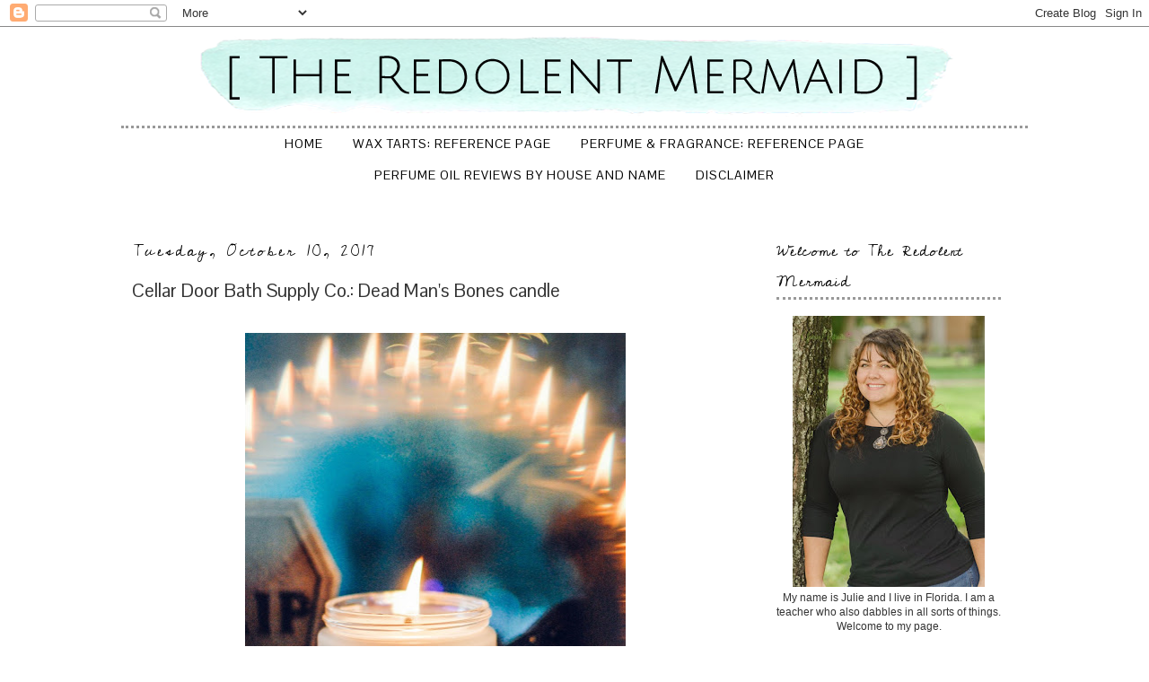

--- FILE ---
content_type: text/html; charset=UTF-8
request_url: https://www.theredolentmermaid.com/2017/10/cellar-door-bath-supply-co-dead-mans.html
body_size: 28424
content:
<!DOCTYPE html>
<html class='v2' dir='ltr' xmlns='http://www.w3.org/1999/xhtml' xmlns:b='http://www.google.com/2005/gml/b' xmlns:data='http://www.google.com/2005/gml/data' xmlns:expr='http://www.google.com/2005/gml/expr'>
<head>
<link href='https://www.blogger.com/static/v1/widgets/335934321-css_bundle_v2.css' rel='stylesheet' type='text/css'/>
<script src="//ajax.googleapis.com/ajax/libs/jquery/1/jquery.min.js" type="text/javascript"></script>
<link href="//fortawesome.github.io/Font-Awesome/assets/font-awesome/css/font-awesome.css" rel="stylesheet">
<link href="//fonts.googleapis.com/css?family=Oswald" rel="stylesheet" type="text/css">
<meta content='width=1100' name='viewport'/>
<meta content='text/html; charset=UTF-8' http-equiv='Content-Type'/>
<meta content='blogger' name='generator'/>
<link href='https://www.theredolentmermaid.com/favicon.ico' rel='icon' type='image/x-icon'/>
<link href='https://www.theredolentmermaid.com/2017/10/cellar-door-bath-supply-co-dead-mans.html' rel='canonical'/>
<link rel="alternate" type="application/atom+xml" title="The Redolent Mermaid - Atom" href="https://www.theredolentmermaid.com/feeds/posts/default" />
<link rel="alternate" type="application/rss+xml" title="The Redolent Mermaid - RSS" href="https://www.theredolentmermaid.com/feeds/posts/default?alt=rss" />
<link rel="service.post" type="application/atom+xml" title="The Redolent Mermaid - Atom" href="https://www.blogger.com/feeds/2810618299009561680/posts/default" />

<link rel="alternate" type="application/atom+xml" title="The Redolent Mermaid - Atom" href="https://www.theredolentmermaid.com/feeds/3879487787589263156/comments/default" />
<!--Can't find substitution for tag [blog.ieCssRetrofitLinks]-->
<link href='https://blogger.googleusercontent.com/img/b/R29vZ2xl/AVvXsEhKWrxXghbBW9S-KgWw5C1tnGucKA5v2211MUlm5ZA_6cjER0wPduBPqqYt2bKgbpYy99aweWymBoJhE_LVU9-l4kmz6P-9xELejCBaOvHhjH6sn6BS08HA0wATrUfKZlDifLWhuSAxLio/s640/20170922-DSC_0100.jpg' rel='image_src'/>
<meta content='https://www.theredolentmermaid.com/2017/10/cellar-door-bath-supply-co-dead-mans.html' property='og:url'/>
<meta content='Cellar Door Bath Supply Co.: Dead Man&#39;s Bones candle' property='og:title'/>
<meta content='          Dead Man&#39;s Bones from Cellar Door  is the second candle I purchased when I picked up October Road which I reviewed earlier . These...' property='og:description'/>
<meta content='https://blogger.googleusercontent.com/img/b/R29vZ2xl/AVvXsEhKWrxXghbBW9S-KgWw5C1tnGucKA5v2211MUlm5ZA_6cjER0wPduBPqqYt2bKgbpYy99aweWymBoJhE_LVU9-l4kmz6P-9xELejCBaOvHhjH6sn6BS08HA0wATrUfKZlDifLWhuSAxLio/w1200-h630-p-k-no-nu/20170922-DSC_0100.jpg' property='og:image'/>
<title>The Redolent Mermaid: Cellar Door Bath Supply Co.: Dead Man's Bones candle</title>
<link href="//fonts.googleapis.com/css?family=Gudea" rel="stylesheet" type="text/css">
<link href="//fonts.googleapis.com/css?family=Raleway" rel="stylesheet" type="text/css">
<link href="//fonts.googleapis.com/css?family=Lustria" rel="stylesheet" type="text/css">
<link href="//fonts.googleapis.com/css?family=The+Girl+Next+Door" rel="stylesheet" type="text/css">
<link href="//fonts.googleapis.com/css?family=Inconsolata" rel="stylesheet" type="text/css">
<link href="//fonts.googleapis.com/css?family=Pontano+Sans" rel="stylesheet" type="text/css">
<link href="//fonts.googleapis.com/css?family=Cedarville+Cursive" rel="stylesheet" type="text/css">
<style id='page-skin-1' type='text/css'><!--
/*
-----------------------------------------------
Blogger Template Style
Name:     Hello Baby
Designer: Lisa's Menagerie
URL:      www.lisasmenagerie.com
----------------------------------------------- */
/* Variable definitions
====================
<Variable name="keycolor" description="Main Color" type="color" default="#66bbdd"/>
<Group description="Page Text" selector="body">
<Variable name="body.font" description="Font" type="font"
default="normal normal 12px Arial, Tahoma, Helvetica, FreeSans, sans-serif"/>
<Variable name="body.text.color" description="Text Color" type="color" default="#222222"/>
</Group>
<Group description="Backgrounds" selector=".body-fauxcolumns-outer">
<Variable name="body.background.color" description="Outer Background" type="color" default="#66bbdd"/>
<Variable name="content.background.color" description="Main Background" type="color" default="#ffffff"/>
<Variable name="header.background.color" description="Header Background" type="color" default="transparent"/>
</Group>
<Group description="Links" selector=".main-outer">
<Variable name="link.color" description="Link Color" type="color" default="#2288bb"/>
<Variable name="link.visited.color" description="Visited Color" type="color" default="#888888"/>
<Variable name="link.hover.color" description="Hover Color" type="color" default="#33aaff"/>
</Group>
<Group description="Blog Title" selector=".header h1">
<Variable name="header.font" description="Font" type="font"
default="normal normal 60px Arial, Tahoma, Helvetica, FreeSans, sans-serif"/>
<Variable name="header.text.color" description="Title Color" type="color" default="#3399bb" />
</Group>
<Group description="Blog Description" selector=".header .description">
<Variable name="description.text.color" description="Description Color" type="color"
default="#777777" />
</Group>
<Group description="Tabs Text" selector=".tabs-inner .widget li a">
<Variable name="tabs.font" description="Font" type="font"
default="normal normal 16px Arial, Tahoma, Helvetica, FreeSans, sans-serif"/>
<Variable name="tabs.text.color" description="Text Color" type="color" default="#999999"/>
<Variable name="tabs.selected.text.color" description="Selected Color" type="color" default="#000000"/>
</Group>
<Group description="Tabs Background" selector=".tabs-outer .PageList">
<Variable name="tabs.background.color" description="Background Color" type="color" default="#f5f5f5"/>
<Variable name="tabs.selected.background.color" description="Selected Color" type="color" default="#eeeeee"/>
</Group>
<Group description="Post Title" selector="h3.post-title, .comments h4">
<Variable name="post.title.font" description="Font" type="font"
default="normal normal 22px Arial, Tahoma, Helvetica, FreeSans, sans-serif"/>
</Group>
<Group description="Date Header" selector=".date-header">
<Variable name="date.header.color" description="Text Color" type="color"
default="#333333"/>
<Variable name="date.header.background.color" description="Background Color" type="color"
default="transparent"/>
</Group>
<Group description="Post Footer" selector=".post-footer">
<Variable name="post.footer.text.color" description="Text Color" type="color" default="#666666"/>
<Variable name="post.footer.background.color" description="Background Color" type="color"
default="#f9f9f9"/>
<Variable name="post.footer.border.color" description="Shadow Color" type="color" default="#eeeeee"/>
</Group>
<Group description="Gadgets" selector="h2">
<Variable name="widget.title.font" description="Title Font" type="font"
default="normal bold 11px Arial, Tahoma, Helvetica, FreeSans, sans-serif"/>
<Variable name="widget.title.text.color" description="Title Color" type="color" default="#000000"/>
<Variable name="widget.alternate.text.color" description="Alternate Color" type="color" default="#999999"/>
</Group>
<Group description="Images" selector=".main-inner">
<Variable name="image.background.color" description="Background Color" type="color" default="#ffffff"/>
<Variable name="image.border.color" description="Border Color" type="color" default="#eeeeee"/>
<Variable name="image.text.color" description="Caption Text Color" type="color" default="#333333"/>
</Group>
<Group description="Accents" selector=".content-inner">
<Variable name="body.rule.color" description="Separator Line Color" type="color" default="#eeeeee"/>
<Variable name="tabs.border.color" description="Tabs Border Color" type="color" default="transparent"/>
</Group>
<Variable name="body.background" description="Body Background" type="background"
color="#ffffff" default="$(color) none repeat scroll top left"/>
<Variable name="body.background.override" description="Body Background Override" type="string" default=""/>
<Variable name="body.background.gradient.cap" description="Body Gradient Cap" type="url"
default="url(//www.blogblog.com/1kt/simple/gradients_light.png)"/>
<Variable name="body.background.gradient.tile" description="Body Gradient Tile" type="url"
default="url(//www.blogblog.com/1kt/simple/body_gradient_tile_light.png)"/>
<Variable name="content.background.color.selector" description="Content Background Color Selector" type="string" default=".content-inner"/>
<Variable name="content.padding" description="Content Padding" type="length" default="10px"/>
<Variable name="content.padding.horizontal" description="Content Horizontal Padding" type="length" default="10px"/>
<Variable name="content.shadow.spread" description="Content Shadow Spread" type="length" default="40px"/>
<Variable name="content.shadow.spread.webkit" description="Content Shadow Spread (WebKit)" type="length" default="5px"/>
<Variable name="content.shadow.spread.ie" description="Content Shadow Spread (IE)" type="length" default="10px"/>
<Variable name="main.border.width" description="Main Border Width" type="length" default="0"/>
<Variable name="header.background.gradient" description="Header Gradient" type="url" default="none"/>
<Variable name="header.shadow.offset.left" description="Header Shadow Offset Left" type="length" default="-1px"/>
<Variable name="header.shadow.offset.top" description="Header Shadow Offset Top" type="length" default="-1px"/>
<Variable name="header.shadow.spread" description="Header Shadow Spread" type="length" default="1px"/>
<Variable name="header.padding" description="Header Padding" type="length" default="30px"/>
<Variable name="header.border.size" description="Header Border Size" type="length" default="1px"/>
<Variable name="header.bottom.border.size" description="Header Bottom Border Size" type="length" default="1px"/>
<Variable name="header.border.horizontalsize" description="Header Horizontal Border Size" type="length" default="0"/>
<Variable name="description.text.size" description="Description Text Size" type="string" default="140%"/>
<Variable name="tabs.margin.top" description="Tabs Margin Top" type="length" default="0" />
<Variable name="tabs.margin.side" description="Tabs Side Margin" type="length" default="30px" />
<Variable name="tabs.background.gradient" description="Tabs Background Gradient" type="url"
default="url(//www.blogblog.com/1kt/simple/gradients_light.png)"/>
<Variable name="tabs.border.width" description="Tabs Border Width" type="length" default="1px"/>
<Variable name="tabs.bevel.border.width" description="Tabs Bevel Border Width" type="length" default="1px"/>
<Variable name="date.header.padding" description="Date Header Padding" type="string" default="inherit"/>
<Variable name="date.header.letterspacing" description="Date Header Letter Spacing" type="string" default="inherit"/>
<Variable name="date.header.margin" description="Date Header Margin" type="string" default="inherit"/>
<Variable name="post.margin.bottom" description="Post Bottom Margin" type="length" default="25px"/>
<Variable name="image.border.small.size" description="Image Border Small Size" type="length" default="2px"/>
<Variable name="image.border.large.size" description="Image Border Large Size" type="length" default="5px"/>
<Variable name="page.width.selector" description="Page Width Selector" type="string" default=".region-inner"/>
<Variable name="page.width" description="Page Width" type="string" default="auto"/>
<Variable name="main.section.margin" description="Main Section Margin" type="length" default="15px"/>
<Variable name="main.padding" description="Main Padding" type="length" default="15px"/>
<Variable name="main.padding.top" description="Main Padding Top" type="length" default="30px"/>
<Variable name="main.padding.bottom" description="Main Padding Bottom" type="length" default="30px"/>
<Variable name="paging.background"
color="#ffffff"
description="Background of blog paging area" type="background"
default="transparent none no-repeat scroll top center"/>
<Variable name="footer.bevel" description="Bevel border length of footer" type="length" default="0"/>
<Variable name="mobile.background.overlay" description="Mobile Background Overlay" type="string"
default="transparent none repeat scroll top left"/>
<Variable name="mobile.background.size" description="Mobile Background Size" type="string" default="auto"/>
<Variable name="mobile.button.color" description="Mobile Button Color" type="color" default="#ffffff" />
<Variable name="startSide" description="Side where text starts in blog language" type="automatic" default="left"/>
<Variable name="endSide" description="Side where text ends in blog language" type="automatic" default="right"/>
*/
/* Content
----------------------------------------------- */
body {
font: normal normal 12px 'Trebuchet MS', Trebuchet, Verdana, sans-serif;
color: #333333;
background: #ffffff none repeat scroll top left;
padding: 0 0 0 0;
}
html body .region-inner {
min-width: 0;
max-width: 100%;
width: auto;
}
a:link {
text-decoration:none;
color: #000000;
}
a:visited {
text-decoration:none;
color: #000000;
}
a:hover {
text-decoration:underline;
color: #BCF4EB;
}
.body-fauxcolumn-outer .fauxcolumn-inner {
background: transparent none repeat scroll top left;
_background-image: none;
}
.body-fauxcolumn-outer .cap-top {
position: absolute;
z-index: 1;
height: 400px;
width: 100%;
background: #ffffff none repeat scroll top left;
}
.body-fauxcolumn-outer .cap-top .cap-left {
width: 100%;
background: transparent none repeat-x scroll top left;
_background-image: none;
}
.content-outer {
-moz-box-shadow: 0 0 0 rgba(0, 0, 0, .15);
-webkit-box-shadow: 0 0 0 rgba(0, 0, 0, .15);
-goog-ms-box-shadow: 0 0 0 #333333;
box-shadow: 0 0 0 rgba(0, 0, 0, .15);
margin-bottom: 1px;
}
.content-inner {
padding: 10px 40px;
}
.content-inner {
background-color: #ffffff;
}
/* Header
----------------------------------------------- */
.header-outer {
background: #ffffff none repeat-x scroll 0 -400px;
_background-image: none;
}
.Header h1 {
font: normal normal 50px Raleway;
color: #000000;
text-shadow: 0 0 0 rgba(0, 0, 0, .2);
}
.Header h1 a {
color: #000000;
}
.Header .description {
font-size: 18px;
color: #000000;
}
.header-inner .Header .titlewrapper {
padding: 22px 0;
}
.header-inner .Header .descriptionwrapper {
padding: 0 0;
}
/* Tabs
----------------------------------------------- */
.tabs-inner .section:first-child {
border-top: 0 solid #ffffff;
}
.tabs-inner .section:first-child ul {
margin-top: -1px;
border-top: 1px solid #ffffff;
border-left: 1px solid #ffffff;
border-right: 1px solid #ffffff;
}
.tabs-inner .widget ul {
background: transparent none repeat-x scroll 0 -800px;
_background-image: none;
border-bottom: 1px solid #ffffff;
margin-top: 0;
margin-left: -30px;
margin-right: -30px;
}
.tabs-inner .widget li a {
display: inline-block;
padding: .6em 1em;
font: normal normal 12px 'Trebuchet MS', Trebuchet, Verdana, sans-serif;
color: #000000;
border-left: 1px solid #ffffff;
border-right: 1px solid #ffffff;
}
.tabs-inner .widget li:first-child a {
border-left: none;
}
.tabs-inner .widget li.selected a, .tabs-inner .widget li a:hover {
color: #888888;
background-color: #ffffff;
text-decoration: none;
}
/* Columns
----------------------------------------------- */
.main-outer {
border-top: 0 solid transparent;
}
.fauxcolumn-left-outer .fauxcolumn-inner {
border-right: 1px solid transparent;
}
.fauxcolumn-right-outer .fauxcolumn-inner {
border-left: 1px solid transparent;
}
/* Headings
----------------------------------------------- */
h2 {
margin: 0 0 1em 0;
font: normal normal 18px Cedarville Cursive;
color: #333333;
}
/* Widgets
----------------------------------------------- */
.widget .zippy {
color: #333333;
text-shadow: 2px 2px 1px rgba(0, 0, 0, .1);
}
.widget .popular-posts ul {
list-style: none;
}
/* Posts
----------------------------------------------- */
.date-header span {
background-color: transparent;
color: #000000;
padding: 0.4em;
letter-spacing: 3px;
margin: inherit;
}
.main-inner {
padding-top: 35px;
padding-bottom: 65px;
}
.main-inner .column-center-inner {
padding: 0 0;
}
.main-inner .column-center-inner .section {
margin: 0 1em;
}
.post {
margin: 0 0 45px 0;
}
h3.post-title, .comments h4 {
font: normal normal 21px Pontano Sans;
margin: .75em 0 0;
}
.post-body {
font-size: 110%;
line-height: 1.4;
position: relative;
}
.post-body img, .post-body .tr-caption-container, .Profile img, .Image img,
.BlogList .item-thumbnail img {
padding: 2px;
background: #ffffff;
border: 1px solid #333333;
-moz-box-shadow: 1px 1px 5px rgba(0, 0, 0, .1);
-webkit-box-shadow: 1px 1px 5px rgba(0, 0, 0, .1);
box-shadow: 1px 1px 5px rgba(0, 0, 0, .1);
}
.post-body img, .post-body .tr-caption-container {
padding: 5px;
}
.post-body .tr-caption-container {
color: #ffffff;
}
.post-body .tr-caption-container img {
padding: 0;
background: transparent;
border: none;
-moz-box-shadow: 0 0 0 rgba(0, 0, 0, .1);
-webkit-box-shadow: 0 0 0 rgba(0, 0, 0, .1);
box-shadow: 0 0 0 rgba(0, 0, 0, .1);
}
.post-header {
margin: 0 0 1.5em;
line-height: 1.6;
font-size: 90%;
}
.post-footer {
margin: 20px -2px 0;
padding: 5px 10px;
color: #666666;
background-color: #ffffff;
border-bottom: 1px solid #000000;
line-height: 1.6;
font-size: 90%;
}
#comments .comment-author {
padding-top: 1.5em;
border-top: 1px solid transparent;
background-position: 0 1.5em;
}
#comments .comment-author:first-child {
padding-top: 0;
border-top: none;
}
.avatar-image-container {
margin: .2em 0 0;
}
#comments .avatar-image-container img {
border: 1px solid #333333;
}
/* Comments
----------------------------------------------- */
.comments .comments-content .icon.blog-author {
background-repeat: no-repeat;
background-image: url([data-uri]);
}
.comments .comments-content .loadmore a {
border-top: 1px solid #333333;
border-bottom: 1px solid #333333;
}
.comments .comment-thread.inline-thread {
background-color: #ffffff;
}
.comments .continue {
border-top: 2px solid #333333;
}
/* Accents
---------------------------------------------- */
.section-columns td.columns-cell {
border-left: 1px solid transparent;
}
.blog-pager {
background: transparent url(//www.blogblog.com/1kt/simple/paging_dot.png) repeat-x scroll top center;
}
.blog-pager-older-link, .home-link,
.blog-pager-newer-link {
background-color: #ffffff;
padding: 5px;
}
.footer-outer {
border-top: 1px dashed #bbbbbb;
}
.PageList { text-align:center !important; }
.PageList li { display:inline !important; float:none !important;
}
#header-inner img {margin: 0 auto !important;} #header-inner {text-align:center !important;
}
.blog-pager {
background: none;
font-size:12px;
}
.blog-pager-older-link, .home-link, .blog-pager-newer-link {
background-color: #ffffff;
padding: 5px;
font-size: 16px;
}
.footer-outer {
border-top: none;
}
.footer-inner {
padding: 30px 10px;
}
a {
outline: 0;
}
.Header h1 {
text-transform: uppercase;
}
.header-inner .Header .titlewrapper {
padding: 0px 0px;
}
.tabs-inner .section:first-child ul {
border-left: none;
border-right: none;
}
.tabs-inner .widget ul {
background: none repeat-x scroll 0px -800px transparent;
}
.tabs-inner .widget li a {
font: 12px 'Pontano Sans',Trebuchet,Verdana,sans-serif;
}
.date-header span {
padding: 0.1em;
}
.Header h1 {
margin-top: -10px;
}
.post-footer {
padding: 2px;
border-bottom:3px dotted;
border-color:#999999;
text-align: left;
}
.Image img, .BlogList .item-thumbnail img {
border: none;
box-shadow: none;
}
.post-body img, .post-body .tr-caption-container, .Profile img, .Image img, .BlogList .item-thumbnail img {
border: none;
box-shadow: none;
}
a:hover {
text-decoration: none;
color: #BCF4EB;
}
p#equalize {text-align:justify}
.date-header, .inline-ad {
border:none;
border-bottom: 0px solid;
border-color:#999999;
margin-top:-15px;
font-family:'Cedarville Cursive',Trebuchet,Verdana,sans-serif;
font-size:18px;
}
h2 {
margin: 0px 0px 1em;
color: rgb(0, 0, 0);
border-bottom: 3px dotted;
border-color:#999999;
letter-spacing: 1px;
}
.tabs-inner .section:first-child ul {
margin-bottom: 30px;
margin-top:20px;
border-bottom: 3px dotted;
border-top: 3px dotted;
border-color:#999999;
}
.Header .description {
font-family: 'Cedarville Cursive',Arial,sans-serif;
font-size:24px;
margin-top:-3px;
}
.tabs-inner .widget li a {
font: 14px 'Pontano Sans',Trebuchet,Verdana,sans-serif;
text-transform: uppercase;
}
.widget ul {
padding: 0px 10px 0px 1.25em;
}
.Header h1 {
margin-bottom: -15px;
}
h3.post-title, .comments h4 {
margin: 0px;
margin-top:-5px;
font-weight:normal;
}
.tabs-inner .widget li a {
text-transform: uppercase;
letter-spacing: 1px;
}
a:hover {
color: #888888;
}
#blog-pager {
font-family: 'Cedarville Cursive', Arial, sans-serif;
font-size: 18px;
}
p#equalize {
padding: 0px 5px 0px 5px;
}
.cloud-label-widget-content {
padding: 0px 5px;
}
.post-body img, .post-body .tr-caption-container, .Profile img, .Image img, .BlogList .item-thumbnail img {
padding: 0px;
}
section, nav, article, aside, hgroup, header, footer {
display: block;
margin-top: -15px;
}
.tabs-inner .section:first-child ul {
margin-bottom: 30px;
border-bottom: none;
border-top: 3px dotted rgb(153, 153, 153);
border-color: rgb(153, 153, 153);
margin-top:-5px;
}
.PopularPosts img {
border-radius: 45px;
}
#header-inner img {
margin: 10px auto !important;
}
.BlogArchive #ArchiveList ul li {
padding-left: 25px;
}
/* Social Media Icons Rollovers
----------------------------------------------- */
.fade {
opacity: 1;
transition: opacity .25s ease-in-out;
-moz-transition: opacity .25s ease-in-out;
-webkit-transition: opacity .25s ease-in-out;
}
.fade:hover {
opacity: 0.5;
filter:alpha(opacity=50); /* For IE8 and earlier */
}
/* Mobile
----------------------------------------------- */
body.mobile  {
background-size: auto;
}
.mobile .body-fauxcolumn-outer {
background: transparent none repeat scroll top left;
}
.mobile .body-fauxcolumn-outer .cap-top {
background-size: 100% auto;
}
.mobile .content-outer {
-webkit-box-shadow: 0 0 3px rgba(0, 0, 0, .15);
box-shadow: 0 0 3px rgba(0, 0, 0, .15);
}
body.mobile .AdSense {
margin: 0 -0;
}
.mobile .tabs-inner .widget ul {
margin-left: 0;
margin-right: 0;
}
.mobile .post {
margin: 0;
}
.mobile .main-inner .column-center-inner .section {
margin: 0;
}
.mobile .date-header span {
padding: 0.1em 10px;
margin: 0 -10px;
}
.mobile h3.post-title {
margin: 0;
}
.mobile .blog-pager {
background: transparent none no-repeat scroll top center;
}
.mobile .footer-outer {
border-top: none;
}
.mobile .main-inner, .mobile .footer-inner {
background-color: #ffffff;
}
.mobile-index-contents {
color: #333333;
}
.mobile-link-button {
background-color: #000000;
}
.mobile-link-button a:link, .mobile-link-button a:visited {
color: #ffffff;
}
.mobile .tabs-inner .section:first-child {
border-top: none;
}
.mobile .tabs-inner .PageList .widget-content {
background-color: #ffffff;
color: #888888;
border-top: 1px solid #ffffff;
border-bottom: 1px solid #ffffff;
}
.mobile .tabs-inner .PageList .widget-content .pagelist-arrow {
border-left: 1px solid #ffffff;
}
#Attribution1 {display: none;}

--></style>
<style id='template-skin-1' type='text/css'><!--
body {
min-width: 1090px;
}
.content-outer, .content-fauxcolumn-outer, .region-inner {
min-width: 1090px;
max-width: 1090px;
_width: 1090px;
}
.main-inner .columns {
padding-left: 0px;
padding-right: 310px;
}
.main-inner .fauxcolumn-center-outer {
left: 0px;
right: 310px;
/* IE6 does not respect left and right together */
_width: expression(this.parentNode.offsetWidth -
parseInt("0px") -
parseInt("310px") + 'px');
}
.main-inner .fauxcolumn-left-outer {
width: 0px;
}
.main-inner .fauxcolumn-right-outer {
width: 310px;
}
.main-inner .column-left-outer {
width: 0px;
right: 100%;
margin-left: -0px;
}
.main-inner .column-right-outer {
width: 310px;
margin-right: -310px;
}
#layout {
min-width: 0;
}
#layout .content-outer {
min-width: 0;
width: 800px;
}
#layout .region-inner {
min-width: 0;
width: auto;
}
--></style>
<link href='https://www.blogger.com/dyn-css/authorization.css?targetBlogID=2810618299009561680&amp;zx=434d14a2-f13f-42f4-a3f6-c2140c8084c1' media='none' onload='if(media!=&#39;all&#39;)media=&#39;all&#39;' rel='stylesheet'/><noscript><link href='https://www.blogger.com/dyn-css/authorization.css?targetBlogID=2810618299009561680&amp;zx=434d14a2-f13f-42f4-a3f6-c2140c8084c1' rel='stylesheet'/></noscript>
<meta name='google-adsense-platform-account' content='ca-host-pub-1556223355139109'/>
<meta name='google-adsense-platform-domain' content='blogspot.com'/>

</head>
<body class='loading'>
<div class='navbar section' id='navbar'><div class='widget Navbar' data-version='1' id='Navbar1'><script type="text/javascript">
    function setAttributeOnload(object, attribute, val) {
      if(window.addEventListener) {
        window.addEventListener('load',
          function(){ object[attribute] = val; }, false);
      } else {
        window.attachEvent('onload', function(){ object[attribute] = val; });
      }
    }
  </script>
<div id="navbar-iframe-container"></div>
<script type="text/javascript" src="https://apis.google.com/js/platform.js"></script>
<script type="text/javascript">
      gapi.load("gapi.iframes:gapi.iframes.style.bubble", function() {
        if (gapi.iframes && gapi.iframes.getContext) {
          gapi.iframes.getContext().openChild({
              url: 'https://www.blogger.com/navbar/2810618299009561680?po\x3d3879487787589263156\x26origin\x3dhttps://www.theredolentmermaid.com',
              where: document.getElementById("navbar-iframe-container"),
              id: "navbar-iframe"
          });
        }
      });
    </script><script type="text/javascript">
(function() {
var script = document.createElement('script');
script.type = 'text/javascript';
script.src = '//pagead2.googlesyndication.com/pagead/js/google_top_exp.js';
var head = document.getElementsByTagName('head')[0];
if (head) {
head.appendChild(script);
}})();
</script>
</div></div>
<div class='body-fauxcolumns'>
<div class='fauxcolumn-outer body-fauxcolumn-outer'>
<div class='cap-top'>
<div class='cap-left'></div>
<div class='cap-right'></div>
</div>
<div class='fauxborder-left'>
<div class='fauxborder-right'></div>
<div class='fauxcolumn-inner'>
</div>
</div>
<div class='cap-bottom'>
<div class='cap-left'></div>
<div class='cap-right'></div>
</div>
</div>
</div>
<div class='content'>
<div class='content-fauxcolumns'>
<div class='fauxcolumn-outer content-fauxcolumn-outer'>
<div class='cap-top'>
<div class='cap-left'></div>
<div class='cap-right'></div>
</div>
<div class='fauxborder-left'>
<div class='fauxborder-right'></div>
<div class='fauxcolumn-inner'>
</div>
</div>
<div class='cap-bottom'>
<div class='cap-left'></div>
<div class='cap-right'></div>
</div>
</div>
</div>
<div class='content-outer'>
<div class='content-cap-top cap-top'>
<div class='cap-left'></div>
<div class='cap-right'></div>
</div>
<div class='fauxborder-left content-fauxborder-left'>
<div class='fauxborder-right content-fauxborder-right'></div>
<div class='content-inner'>
<header>
<div class='header-outer'>
<div class='header-cap-top cap-top'>
<div class='cap-left'></div>
<div class='cap-right'></div>
</div>
<div class='fauxborder-left header-fauxborder-left'>
<div class='fauxborder-right header-fauxborder-right'></div>
<div class='region-inner header-inner'>
<div class='header section' id='header'><div class='widget Header' data-version='1' id='Header1'>
<div id='header-inner'>
<a href='https://www.theredolentmermaid.com/' style='display: block'>
<img alt='The Redolent Mermaid' height='100px; ' id='Header1_headerimg' src='https://blogger.googleusercontent.com/img/b/R29vZ2xl/AVvXsEgHikmFJKv8VkBvCOh8n15wCj4kjGtrNgY5OTprflrVF_QjoNbb9i_BpsTLLdEfNybjvmVahXo7YoAgnwGB5i9fzSvuQROfvhDbg90rsizSvGlVYK_9AD8-Y_qjlvcZI8ame3WXmF2NLQ0/s1600/theredolentmermaidheader.png' style='display: block' width='850px; '/>
</a>
</div>
</div></div>
</div>
</div>
<div class='header-cap-bottom cap-bottom'>
<div class='cap-left'></div>
<div class='cap-right'></div>
</div>
</div>
</header>
<div class='tabs-outer'>
<div class='tabs-cap-top cap-top'>
<div class='cap-left'></div>
<div class='cap-right'></div>
</div>
<div class='fauxborder-left tabs-fauxborder-left'>
<div class='fauxborder-right tabs-fauxborder-right'></div>
<div class='region-inner tabs-inner'>
<div class='tabs section' id='crosscol'><div class='widget PageList' data-version='1' id='PageList1'>
<h2>Pages</h2>
<div class='widget-content'>
<ul>
<li><a href='https://www.theredolentmermaid.com/'>Home</a></li>
<li><a href='https://www.theredolentmermaid.com/p/wax-tarts.html'>Wax Tarts: Reference Page</a></li>
<li><a href='https://www.theredolentmermaid.com/p/perfume-fragrance-reference-page.html'>Perfume &amp; Fragrance: Reference Page</a></li>
<li><a href='https://www.theredolentmermaid.com/p/perfume-oil-reviews-by-house-and-name.html'>Perfume Oil Reviews by House and Name</a></li>
<li><a href='https://www.theredolentmermaid.com/p/blog-page.html'>Disclaimer</a></li>
</ul>
<div class='clear'></div>
</div>
</div></div>
<div class='tabs no-items section' id='crosscol-overflow'></div>
</div>
</div>
<div class='tabs-cap-bottom cap-bottom'>
<div class='cap-left'></div>
<div class='cap-right'></div>
</div>
</div>
<div class='main-outer'>
<div class='main-cap-top cap-top'>
<div class='cap-left'></div>
<div class='cap-right'></div>
</div>
<div class='fauxborder-left main-fauxborder-left'>
<div class='fauxborder-right main-fauxborder-right'></div>
<div class='region-inner main-inner'>
<div class='columns fauxcolumns'>
<div class='fauxcolumn-outer fauxcolumn-center-outer'>
<div class='cap-top'>
<div class='cap-left'></div>
<div class='cap-right'></div>
</div>
<div class='fauxborder-left'>
<div class='fauxborder-right'></div>
<div class='fauxcolumn-inner'>
</div>
</div>
<div class='cap-bottom'>
<div class='cap-left'></div>
<div class='cap-right'></div>
</div>
</div>
<div class='fauxcolumn-outer fauxcolumn-left-outer'>
<div class='cap-top'>
<div class='cap-left'></div>
<div class='cap-right'></div>
</div>
<div class='fauxborder-left'>
<div class='fauxborder-right'></div>
<div class='fauxcolumn-inner'>
</div>
</div>
<div class='cap-bottom'>
<div class='cap-left'></div>
<div class='cap-right'></div>
</div>
</div>
<div class='fauxcolumn-outer fauxcolumn-right-outer'>
<div class='cap-top'>
<div class='cap-left'></div>
<div class='cap-right'></div>
</div>
<div class='fauxborder-left'>
<div class='fauxborder-right'></div>
<div class='fauxcolumn-inner'>
</div>
</div>
<div class='cap-bottom'>
<div class='cap-left'></div>
<div class='cap-right'></div>
</div>
</div>
<!-- corrects IE6 width calculation -->
<div class='columns-inner'>
<div class='column-center-outer'>
<div class='column-center-inner'>
<div class='main section' id='main'><div class='widget Blog' data-version='1' id='Blog1'>
<div class='blog-posts hfeed'>
<!--Can't find substitution for tag [defaultAdStart]-->

          <div class="date-outer">
        
<h2 class='date-header'><span>Tuesday, October 10, 2017</span></h2>

          <div class="date-posts">
        
<div class='post-outer'>
<div class='post hentry' itemprop='blogPost' itemscope='itemscope' itemtype='http://schema.org/BlogPosting'>
<meta content='https://blogger.googleusercontent.com/img/b/R29vZ2xl/AVvXsEhKWrxXghbBW9S-KgWw5C1tnGucKA5v2211MUlm5ZA_6cjER0wPduBPqqYt2bKgbpYy99aweWymBoJhE_LVU9-l4kmz6P-9xELejCBaOvHhjH6sn6BS08HA0wATrUfKZlDifLWhuSAxLio/s640/20170922-DSC_0100.jpg' itemprop='image_url'/>
<meta content='2810618299009561680' itemprop='blogId'/>
<meta content='3879487787589263156' itemprop='postId'/>
<a name='3879487787589263156'></a>
<h3 class='post-title entry-title' itemprop='name'>
Cellar Door Bath Supply Co.: Dead Man's Bones candle
</h3>
<div class='post-header'>
<div class='post-header-line-1'></div>
</div>
<div class='post-body entry-content' id='post-body-3879487787589263156' itemprop='description articleBody'>
<div class="separator" style="clear: both; text-align: center;">
</div>
<br />
<div class="separator" style="clear: both; text-align: center;">
</div>
<div class="separator" style="clear: both; text-align: center;">
<a href="https://blogger.googleusercontent.com/img/b/R29vZ2xl/AVvXsEhKWrxXghbBW9S-KgWw5C1tnGucKA5v2211MUlm5ZA_6cjER0wPduBPqqYt2bKgbpYy99aweWymBoJhE_LVU9-l4kmz6P-9xELejCBaOvHhjH6sn6BS08HA0wATrUfKZlDifLWhuSAxLio/s1600/20170922-DSC_0100.jpg" imageanchor="1" style="margin-left: 1em; margin-right: 1em;"><img border="0" data-original-height="1600" data-original-width="1065" height="640" src="https://blogger.googleusercontent.com/img/b/R29vZ2xl/AVvXsEhKWrxXghbBW9S-KgWw5C1tnGucKA5v2211MUlm5ZA_6cjER0wPduBPqqYt2bKgbpYy99aweWymBoJhE_LVU9-l4kmz6P-9xELejCBaOvHhjH6sn6BS08HA0wATrUfKZlDifLWhuSAxLio/s640/20170922-DSC_0100.jpg" width="424" /></a></div>
<div class="separator" style="clear: both; text-align: center;">
<br /></div>
<div class="separator" style="clear: both; text-align: center;">
Dead Man's Bones from <a href="https://cellardoorbathsupply.com/" target="_blank">Cellar Door</a> is the second candle I purchased when I picked up October Road which I <a href="http://www.theredolentmermaid.com/2017/09/cellar-door-bath-supply-co-october-road.html" target="_blank">reviewed earlier</a>. These all soy candles run $18.00 each and arrive in the mail securely packaged and with sample soap slivers (seriously loving the woodsy scent and pumice-like exfoliation of Dapper Dan- I've always been a Dapper Dan man). Back to the candle!</div>
<div class="separator" style="clear: both; text-align: center;">
</div>
<br />
<div class="separator" style="clear: both; text-align: center;">
<a href="https://blogger.googleusercontent.com/img/b/R29vZ2xl/AVvXsEjHRJydnuwpO6eL2iO2_kBQuI22Aknc_VpDWFGw5ygOK_64QVDshz5sMjUCoyomHAaPDS9SkH24Ia411lcIjoi124D-0AUyWmUVqFhz7CqZhLAVbrtSzw9_pwCHzRIykTs70TzVtF0nIQk/s1600/20170922-DSC_0097.jpg" imageanchor="1" style="margin-left: 1em; margin-right: 1em;"><img border="0" data-original-height="1065" data-original-width="1600" height="424" src="https://blogger.googleusercontent.com/img/b/R29vZ2xl/AVvXsEjHRJydnuwpO6eL2iO2_kBQuI22Aknc_VpDWFGw5ygOK_64QVDshz5sMjUCoyomHAaPDS9SkH24Ia411lcIjoi124D-0AUyWmUVqFhz7CqZhLAVbrtSzw9_pwCHzRIykTs70TzVtF0nIQk/s640/20170922-DSC_0097.jpg" width="640" /></a></div>
<div class="separator" style="clear: both; text-align: center;">
<br /></div>
<div class="separator" style="clear: both; text-align: center;">
<b>Dead Man's Bones-</b>&nbsp;<i>Notes: Bourbon, mulled cider, dried tobacco, cedarwood. The shambling specter roaming around the local cider mill's vintage cider press.&nbsp;</i></div>
<div class="separator" style="clear: both; text-align: center;">
<i><br /></i></div>
<div class="separator" style="clear: both; text-align: center;">
This candle performed nicely in my bedroom on the nightstand. Once it got burning I would enter and leave my room to the faint tang of apples and woods. The cedarwood lends a ghostly purity to the apple corpses that little the cider mill floor. It is a lovely autumnal bedroom scent of apples and woods as though experienced through the layers of time... a little smudged, a little aged and damp. I love it. The throw is medium-light in my bedroom. Strong flame and wick. No tunneling.&nbsp;</div>
<br />
<div class="separator" style="clear: both; text-align: center;">
<a href="https://blogger.googleusercontent.com/img/b/R29vZ2xl/AVvXsEiGNuu5h7EeLjd2zzmtYke758hNtduTwwsHU7xMco9nk0CdlKNt3eMLZj4PLAjiECp7JEp84B3sWCfvA5HYln9gbLZ8WlDlSCE3D_KwwkpIkvoNYKlhCS6z63BpLMEv3Ekob-M93jM_uD0/s1600/20170922-DSC_0099.jpg" imageanchor="1" style="margin-left: 1em; margin-right: 1em;"><img border="0" data-original-height="1600" data-original-width="1065" height="640" src="https://blogger.googleusercontent.com/img/b/R29vZ2xl/AVvXsEiGNuu5h7EeLjd2zzmtYke758hNtduTwwsHU7xMco9nk0CdlKNt3eMLZj4PLAjiECp7JEp84B3sWCfvA5HYln9gbLZ8WlDlSCE3D_KwwkpIkvoNYKlhCS6z63BpLMEv3Ekob-M93jM_uD0/s640/20170922-DSC_0099.jpg" width="424" /></a></div>
<div class="separator" style="clear: both; text-align: center;">
<br /></div>
<div class="separator" style="clear: both; text-align: center;">
This one is almost gone I have been burning so much as of late. Not sure what to light up next... what are you burning?</div>
<div style='clear: both;'></div>
</div>
<div class='post-footer'>
<div class='post-footer-line post-footer-line-1'><span class='post-author vcard'>
Posted by
<span class='fn' itemprop='author' itemscope='itemscope' itemtype='http://schema.org/Person'>
<meta content='https://www.blogger.com/profile/12025330454820306972' itemprop='url'/>
<a class='g-profile' href='https://www.blogger.com/profile/12025330454820306972' rel='author' title='author profile'>
<span itemprop='name'>TheRedolentMermaid</span>
</a>
</span>
</span>
<span class='post-timestamp'>
at
<meta content='https://www.theredolentmermaid.com/2017/10/cellar-door-bath-supply-co-dead-mans.html' itemprop='url'/>
<a class='timestamp-link' href='https://www.theredolentmermaid.com/2017/10/cellar-door-bath-supply-co-dead-mans.html' rel='bookmark' title='permanent link'><abbr class='published' itemprop='datePublished' title='2017-10-10T07:00:00-04:00'>7:00&#8239;AM</abbr></a>
</span>
<span class='post-comment-link'>
</span>
<span class='post-icons'>
<span class='item-control blog-admin pid-803922610'>
<a href='https://www.blogger.com/post-edit.g?blogID=2810618299009561680&postID=3879487787589263156&from=pencil' title='Edit Post'>
<img alt="" class="icon-action" height="18" src="//img2.blogblog.com/img/icon18_edit_allbkg.gif" width="18">
</a>
</span>
</span>
<div class='post-share-buttons goog-inline-block'>
<a class='goog-inline-block share-button sb-email' href='https://www.blogger.com/share-post.g?blogID=2810618299009561680&postID=3879487787589263156&target=email' target='_blank' title='Email This'><span class='share-button-link-text'>Email This</span></a><a class='goog-inline-block share-button sb-blog' href='https://www.blogger.com/share-post.g?blogID=2810618299009561680&postID=3879487787589263156&target=blog' onclick='window.open(this.href, "_blank", "height=270,width=475"); return false;' target='_blank' title='BlogThis!'><span class='share-button-link-text'>BlogThis!</span></a><a class='goog-inline-block share-button sb-twitter' href='https://www.blogger.com/share-post.g?blogID=2810618299009561680&postID=3879487787589263156&target=twitter' target='_blank' title='Share to X'><span class='share-button-link-text'>Share to X</span></a><a class='goog-inline-block share-button sb-facebook' href='https://www.blogger.com/share-post.g?blogID=2810618299009561680&postID=3879487787589263156&target=facebook' onclick='window.open(this.href, "_blank", "height=430,width=640"); return false;' target='_blank' title='Share to Facebook'><span class='share-button-link-text'>Share to Facebook</span></a><a class='goog-inline-block share-button sb-pinterest' href='https://www.blogger.com/share-post.g?blogID=2810618299009561680&postID=3879487787589263156&target=pinterest' target='_blank' title='Share to Pinterest'><span class='share-button-link-text'>Share to Pinterest</span></a>
</div>
</div>
<div class='post-footer-line post-footer-line-2'><span class='post-labels'>
Labels:
<a href='https://www.theredolentmermaid.com/search/label/candle' rel='tag'>candle</a>,
<a href='https://www.theredolentmermaid.com/search/label/cellar%20door' rel='tag'>cellar door</a>
</span>
</div>
<div class='post-footer-line post-footer-line-3'><span class='post-location'>
</span>
</div>
</div>
</div>
<div class='comments' id='comments'>
<a name='comments'></a>
<h4>9 comments:</h4>
<div class='comments-content'>
<script async='async' src='' type='text/javascript'></script>
<script type='text/javascript'>
    (function() {
      var items = null;
      var msgs = null;
      var config = {};

// <![CDATA[
      var cursor = null;
      if (items && items.length > 0) {
        cursor = parseInt(items[items.length - 1].timestamp) + 1;
      }

      var bodyFromEntry = function(entry) {
        var text = (entry &&
                    ((entry.content && entry.content.$t) ||
                     (entry.summary && entry.summary.$t))) ||
            '';
        if (entry && entry.gd$extendedProperty) {
          for (var k in entry.gd$extendedProperty) {
            if (entry.gd$extendedProperty[k].name == 'blogger.contentRemoved') {
              return '<span class="deleted-comment">' + text + '</span>';
            }
          }
        }
        return text;
      }

      var parse = function(data) {
        cursor = null;
        var comments = [];
        if (data && data.feed && data.feed.entry) {
          for (var i = 0, entry; entry = data.feed.entry[i]; i++) {
            var comment = {};
            // comment ID, parsed out of the original id format
            var id = /blog-(\d+).post-(\d+)/.exec(entry.id.$t);
            comment.id = id ? id[2] : null;
            comment.body = bodyFromEntry(entry);
            comment.timestamp = Date.parse(entry.published.$t) + '';
            if (entry.author && entry.author.constructor === Array) {
              var auth = entry.author[0];
              if (auth) {
                comment.author = {
                  name: (auth.name ? auth.name.$t : undefined),
                  profileUrl: (auth.uri ? auth.uri.$t : undefined),
                  avatarUrl: (auth.gd$image ? auth.gd$image.src : undefined)
                };
              }
            }
            if (entry.link) {
              if (entry.link[2]) {
                comment.link = comment.permalink = entry.link[2].href;
              }
              if (entry.link[3]) {
                var pid = /.*comments\/default\/(\d+)\?.*/.exec(entry.link[3].href);
                if (pid && pid[1]) {
                  comment.parentId = pid[1];
                }
              }
            }
            comment.deleteclass = 'item-control blog-admin';
            if (entry.gd$extendedProperty) {
              for (var k in entry.gd$extendedProperty) {
                if (entry.gd$extendedProperty[k].name == 'blogger.itemClass') {
                  comment.deleteclass += ' ' + entry.gd$extendedProperty[k].value;
                } else if (entry.gd$extendedProperty[k].name == 'blogger.displayTime') {
                  comment.displayTime = entry.gd$extendedProperty[k].value;
                }
              }
            }
            comments.push(comment);
          }
        }
        return comments;
      };

      var paginator = function(callback) {
        if (hasMore()) {
          var url = config.feed + '?alt=json&v=2&orderby=published&reverse=false&max-results=50';
          if (cursor) {
            url += '&published-min=' + new Date(cursor).toISOString();
          }
          window.bloggercomments = function(data) {
            var parsed = parse(data);
            cursor = parsed.length < 50 ? null
                : parseInt(parsed[parsed.length - 1].timestamp) + 1
            callback(parsed);
            window.bloggercomments = null;
          }
          url += '&callback=bloggercomments';
          var script = document.createElement('script');
          script.type = 'text/javascript';
          script.src = url;
          document.getElementsByTagName('head')[0].appendChild(script);
        }
      };
      var hasMore = function() {
        return !!cursor;
      };
      var getMeta = function(key, comment) {
        if ('iswriter' == key) {
          var matches = !!comment.author
              && comment.author.name == config.authorName
              && comment.author.profileUrl == config.authorUrl;
          return matches ? 'true' : '';
        } else if ('deletelink' == key) {
          return config.baseUri + '/comment/delete/'
               + config.blogId + '/' + comment.id;
        } else if ('deleteclass' == key) {
          return comment.deleteclass;
        }
        return '';
      };

      var replybox = null;
      var replyUrlParts = null;
      var replyParent = undefined;

      var onReply = function(commentId, domId) {
        if (replybox == null) {
          // lazily cache replybox, and adjust to suit this style:
          replybox = document.getElementById('comment-editor');
          if (replybox != null) {
            replybox.height = '250px';
            replybox.style.display = 'block';
            replyUrlParts = replybox.src.split('#');
          }
        }
        if (replybox && (commentId !== replyParent)) {
          replybox.src = '';
          document.getElementById(domId).insertBefore(replybox, null);
          replybox.src = replyUrlParts[0]
              + (commentId ? '&parentID=' + commentId : '')
              + '#' + replyUrlParts[1];
          replyParent = commentId;
        }
      };

      var hash = (window.location.hash || '#').substring(1);
      var startThread, targetComment;
      if (/^comment-form_/.test(hash)) {
        startThread = hash.substring('comment-form_'.length);
      } else if (/^c[0-9]+$/.test(hash)) {
        targetComment = hash.substring(1);
      }

      // Configure commenting API:
      var configJso = {
        'maxDepth': config.maxThreadDepth
      };
      var provider = {
        'id': config.postId,
        'data': items,
        'loadNext': paginator,
        'hasMore': hasMore,
        'getMeta': getMeta,
        'onReply': onReply,
        'rendered': true,
        'initComment': targetComment,
        'initReplyThread': startThread,
        'config': configJso,
        'messages': msgs
      };

      var render = function() {
        if (window.goog && window.goog.comments) {
          var holder = document.getElementById('comment-holder');
          window.goog.comments.render(holder, provider);
        }
      };

      // render now, or queue to render when library loads:
      if (window.goog && window.goog.comments) {
        render();
      } else {
        window.goog = window.goog || {};
        window.goog.comments = window.goog.comments || {};
        window.goog.comments.loadQueue = window.goog.comments.loadQueue || [];
        window.goog.comments.loadQueue.push(render);
      }
    })();
// ]]>
  </script>
<div id='comment-holder'>
<div class="comment-thread toplevel-thread"><ol id="top-ra"><li class="comment" id="c7659951732241672465"><div class="avatar-image-container"><img src="//www.blogger.com/img/blogger_logo_round_35.png" alt=""/></div><div class="comment-block"><div class="comment-header"><cite class="user"><a href="https://www.blogger.com/profile/14320833098339108738" rel="nofollow">Unknown</a></cite><span class="icon user "></span><span class="datetime secondary-text"><a rel="nofollow" href="https://www.theredolentmermaid.com/2017/10/cellar-door-bath-supply-co-dead-mans.html?showComment=1507657378597#c7659951732241672465">October 10, 2017 at 1:42&#8239;PM</a></span></div><p class="comment-content">Cute, love the label on that one and your little photo set-up.  Very evocative.<br><br>Melting through a mess of Super Tarts clamshells.  It turns out I purchased quite a few Fall scents, so tis the season and all that.</p><span class="comment-actions secondary-text"><a class="comment-reply" target="_self" data-comment-id="7659951732241672465">Reply</a><span class="item-control blog-admin blog-admin pid-252855492"><a target="_self" href="https://www.blogger.com/comment/delete/2810618299009561680/7659951732241672465">Delete</a></span></span></div><div class="comment-replies"><div id="c7659951732241672465-rt" class="comment-thread inline-thread"><span class="thread-toggle thread-expanded"><span class="thread-arrow"></span><span class="thread-count"><a target="_self">Replies</a></span></span><ol id="c7659951732241672465-ra" class="thread-chrome thread-expanded"><div><li class="comment" id="c4556811656108289567"><div class="avatar-image-container"><img src="//blogger.googleusercontent.com/img/b/R29vZ2xl/AVvXsEg3WLLCriHUNTbTYkjJoHJBUIcT8lghvEAwBQWwL5kHs30OcNYqEJ3DtikqGRGdZaK9ihAOWEWPSK6GL1wcC6uhA38YelTsuvqUkvEMR8li9ey4__cI-f6n9Dvp1Bjh0A/s45-c/IMG_0532.jpg" alt=""/></div><div class="comment-block"><div class="comment-header"><cite class="user"><a href="https://www.blogger.com/profile/12025330454820306972" rel="nofollow">TheRedolentMermaid</a></cite><span class="icon user blog-author"></span><span class="datetime secondary-text"><a rel="nofollow" href="https://www.theredolentmermaid.com/2017/10/cellar-door-bath-supply-co-dead-mans.html?showComment=1507765308720#c4556811656108289567">October 11, 2017 at 7:41&#8239;PM</a></span></div><p class="comment-content">Thank you! I love the label and the name too. <br><br>Excellent! Are you having any ST favorites? Mine are almost all melted so come the new year I will be looking to restock. &lt;3 Hope you are loving those fall scents and they aren&#39;t giving you any trouble. </p><span class="comment-actions secondary-text"><span class="item-control blog-admin blog-admin pid-803922610"><a target="_self" href="https://www.blogger.com/comment/delete/2810618299009561680/4556811656108289567">Delete</a></span></span></div><div class="comment-replies"><div id="c4556811656108289567-rt" class="comment-thread inline-thread hidden"><span class="thread-toggle thread-expanded"><span class="thread-arrow"></span><span class="thread-count"><a target="_self">Replies</a></span></span><ol id="c4556811656108289567-ra" class="thread-chrome thread-expanded"><div></div><div id="c4556811656108289567-continue" class="continue"><a class="comment-reply" target="_self" data-comment-id="4556811656108289567">Reply</a></div></ol></div></div><div class="comment-replybox-single" id="c4556811656108289567-ce"></div></li><li class="comment" id="c2976180106025613459"><div class="avatar-image-container"><img src="//www.blogger.com/img/blogger_logo_round_35.png" alt=""/></div><div class="comment-block"><div class="comment-header"><cite class="user"><a href="https://www.blogger.com/profile/14320833098339108738" rel="nofollow">Unknown</a></cite><span class="icon user "></span><span class="datetime secondary-text"><a rel="nofollow" href="https://www.theredolentmermaid.com/2017/10/cellar-door-bath-supply-co-dead-mans.html?showComment=1507816660868#c2976180106025613459">October 12, 2017 at 9:57&#8239;AM</a></span></div><p class="comment-content">I do have a couple of favourites, but overall, my order was kind of a letdown (mostly on the shipping/packing side of things; I&#39;m quite pleased with a lot of the scents, though.)  Pippin (satsuma and blue cotton candy, I think?) was a bit of an unexpected favourite, but I like the edge of blue cotton candy with a strong citrus - it&#39;s very nice.  Psycho (spiced sour cream coffee cake, raspberries and pumpkin bread) is another great one, as is Elm Street (PUMPKIN BAKERY ALL THE THINGS.)  It&#39;s really quite delicious - a SUPER pumpkin bakery blend, I really love it.  And Luna from the Harry Potter side of things, which is vanilla cream and Twilight - think you&#39;d like that one a lot, it&#39;s very fresh.  Also, it says, &quot;I hope there&#39;s pudding&quot; across the top of the label - love Luna&#39;s pudding love. :)</p><span class="comment-actions secondary-text"><span class="item-control blog-admin blog-admin pid-252855492"><a target="_self" href="https://www.blogger.com/comment/delete/2810618299009561680/2976180106025613459">Delete</a></span></span></div><div class="comment-replies"><div id="c2976180106025613459-rt" class="comment-thread inline-thread hidden"><span class="thread-toggle thread-expanded"><span class="thread-arrow"></span><span class="thread-count"><a target="_self">Replies</a></span></span><ol id="c2976180106025613459-ra" class="thread-chrome thread-expanded"><div></div><div id="c2976180106025613459-continue" class="continue"><a class="comment-reply" target="_self" data-comment-id="2976180106025613459">Reply</a></div></ol></div></div><div class="comment-replybox-single" id="c2976180106025613459-ce"></div></li><li class="comment" id="c80096772179951232"><div class="avatar-image-container"><img src="//blogger.googleusercontent.com/img/b/R29vZ2xl/AVvXsEg3WLLCriHUNTbTYkjJoHJBUIcT8lghvEAwBQWwL5kHs30OcNYqEJ3DtikqGRGdZaK9ihAOWEWPSK6GL1wcC6uhA38YelTsuvqUkvEMR8li9ey4__cI-f6n9Dvp1Bjh0A/s45-c/IMG_0532.jpg" alt=""/></div><div class="comment-block"><div class="comment-header"><cite class="user"><a href="https://www.blogger.com/profile/12025330454820306972" rel="nofollow">TheRedolentMermaid</a></cite><span class="icon user blog-author"></span><span class="datetime secondary-text"><a rel="nofollow" href="https://www.theredolentmermaid.com/2017/10/cellar-door-bath-supply-co-dead-mans.html?showComment=1507985668629#c80096772179951232">October 14, 2017 at 8:54&#8239;AM</a></span></div><p class="comment-content">Luna!!! That one needs to be bought by me. I read your post via email subscription and I am so bummed for you. I agree that her packing needs some major upgrading. The flimsy tissue paper and handful of packing peanuts does not cut it. At least you shouldn&#39;t have trouble finding homes for the ones that didn&#39;t work. But still... money lost and all that. I will comment this weekend. &lt;3</p><span class="comment-actions secondary-text"><span class="item-control blog-admin blog-admin pid-803922610"><a target="_self" href="https://www.blogger.com/comment/delete/2810618299009561680/80096772179951232">Delete</a></span></span></div><div class="comment-replies"><div id="c80096772179951232-rt" class="comment-thread inline-thread hidden"><span class="thread-toggle thread-expanded"><span class="thread-arrow"></span><span class="thread-count"><a target="_self">Replies</a></span></span><ol id="c80096772179951232-ra" class="thread-chrome thread-expanded"><div></div><div id="c80096772179951232-continue" class="continue"><a class="comment-reply" target="_self" data-comment-id="80096772179951232">Reply</a></div></ol></div></div><div class="comment-replybox-single" id="c80096772179951232-ce"></div></li><li class="comment" id="c3959644895336580800"><div class="avatar-image-container"><img src="//www.blogger.com/img/blogger_logo_round_35.png" alt=""/></div><div class="comment-block"><div class="comment-header"><cite class="user"><a href="https://www.blogger.com/profile/14320833098339108738" rel="nofollow">Unknown</a></cite><span class="icon user "></span><span class="datetime secondary-text"><a rel="nofollow" href="https://www.theredolentmermaid.com/2017/10/cellar-door-bath-supply-co-dead-mans.html?showComment=1508198678413#c3959644895336580800">October 16, 2017 at 8:04&#8239;PM</a></span></div><p class="comment-content">At the very least, it&#39;s been a lot of fun melting through such a variety of scents - everything else I have is quite samey, and this order was not.<br><br>Speaking of, I got Luna all wrong - it&#39;s Twilight and lemon vanilla cream; not sure how I forgot the lemon.  I can&#39;t remember if lemon is a no-go with you, but whatever&#39;s going on in Luna is great - it smells like legit lemon-vanilla cream.  It&#39;s a great one. :)</p><span class="comment-actions secondary-text"><span class="item-control blog-admin blog-admin pid-252855492"><a target="_self" href="https://www.blogger.com/comment/delete/2810618299009561680/3959644895336580800">Delete</a></span></span></div><div class="comment-replies"><div id="c3959644895336580800-rt" class="comment-thread inline-thread hidden"><span class="thread-toggle thread-expanded"><span class="thread-arrow"></span><span class="thread-count"><a target="_self">Replies</a></span></span><ol id="c3959644895336580800-ra" class="thread-chrome thread-expanded"><div></div><div id="c3959644895336580800-continue" class="continue"><a class="comment-reply" target="_self" data-comment-id="3959644895336580800">Reply</a></div></ol></div></div><div class="comment-replybox-single" id="c3959644895336580800-ce"></div></li></div><div id="c7659951732241672465-continue" class="continue"><a class="comment-reply" target="_self" data-comment-id="7659951732241672465">Reply</a></div></ol></div></div><div class="comment-replybox-single" id="c7659951732241672465-ce"></div></li><li class="comment" id="c539802066764576705"><div class="avatar-image-container"><img src="//blogger.googleusercontent.com/img/b/R29vZ2xl/AVvXsEjmvve-tmcNzmvE2iXaRI-po1fCAjt4InNgXg7njLnWeRYkz3BjqjmQqTSOcJp4xZc-KP4e0DjVictqrdSH3ayd0Kek5ItTiEY7zCoj6oY2IC6Y6kpebK_p8kQUIlj8pDA/s45-c/kate_florida.jpg" alt=""/></div><div class="comment-block"><div class="comment-header"><cite class="user"><a href="https://www.blogger.com/profile/08787848462710742004" rel="nofollow">Kate</a></cite><span class="icon user "></span><span class="datetime secondary-text"><a rel="nofollow" href="https://www.theredolentmermaid.com/2017/10/cellar-door-bath-supply-co-dead-mans.html?showComment=1507746311867#c539802066764576705">October 11, 2017 at 2:25&#8239;PM</a></span></div><p class="comment-content">Cute label! The Jezebel blog just posted requests for readers&#39; favorite candles so I fell down a very deep candle rabbit hole this morning. <br><br>We&#39;re still on the edge of fall here with warm evenings, so I&#39;ve been burning Yankee Seaside Autumn, which is more fresh/cologne-y, and finishing up Cost Plus Mexican Pumpkin and Indonesian Teak pillars that I&#39;ve had a while. Both have very light throw, but are fine in my small living room. </p><span class="comment-actions secondary-text"><a class="comment-reply" target="_self" data-comment-id="539802066764576705">Reply</a><span class="item-control blog-admin blog-admin pid-927287800"><a target="_self" href="https://www.blogger.com/comment/delete/2810618299009561680/539802066764576705">Delete</a></span></span></div><div class="comment-replies"><div id="c539802066764576705-rt" class="comment-thread inline-thread"><span class="thread-toggle thread-expanded"><span class="thread-arrow"></span><span class="thread-count"><a target="_self">Replies</a></span></span><ol id="c539802066764576705-ra" class="thread-chrome thread-expanded"><div><li class="comment" id="c7106470322413244035"><div class="avatar-image-container"><img src="//blogger.googleusercontent.com/img/b/R29vZ2xl/AVvXsEg3WLLCriHUNTbTYkjJoHJBUIcT8lghvEAwBQWwL5kHs30OcNYqEJ3DtikqGRGdZaK9ihAOWEWPSK6GL1wcC6uhA38YelTsuvqUkvEMR8li9ey4__cI-f6n9Dvp1Bjh0A/s45-c/IMG_0532.jpg" alt=""/></div><div class="comment-block"><div class="comment-header"><cite class="user"><a href="https://www.blogger.com/profile/12025330454820306972" rel="nofollow">TheRedolentMermaid</a></cite><span class="icon user blog-author"></span><span class="datetime secondary-text"><a rel="nofollow" href="https://www.theredolentmermaid.com/2017/10/cellar-door-bath-supply-co-dead-mans.html?showComment=1507765511012#c7106470322413244035">October 11, 2017 at 7:45&#8239;PM</a></span></div><p class="comment-content">Excellent! I will pop over and check it out. Which ones made it to your to-buy list? <br><br>Seaside Autumn sounds like something this Florida girl needs. I enjoy a nice fresh/cologne scent to brighten the home from time to time. I don&#39;t mind a light throw sometimes from a cheaper candle for when I want ambience more than a knock-me-down scent. But if I paid a pretty penny, I had better smell it some. :-) <br><br>We are still having warm evenings too. By now we should be getting a nice small cold front moving in for a day or two. I hope it comes soon. Hoping your October is going well! &lt;3 Reading anything fun?</p><span class="comment-actions secondary-text"><span class="item-control blog-admin blog-admin pid-803922610"><a target="_self" href="https://www.blogger.com/comment/delete/2810618299009561680/7106470322413244035">Delete</a></span></span></div><div class="comment-replies"><div id="c7106470322413244035-rt" class="comment-thread inline-thread hidden"><span class="thread-toggle thread-expanded"><span class="thread-arrow"></span><span class="thread-count"><a target="_self">Replies</a></span></span><ol id="c7106470322413244035-ra" class="thread-chrome thread-expanded"><div></div><div id="c7106470322413244035-continue" class="continue"><a class="comment-reply" target="_self" data-comment-id="7106470322413244035">Reply</a></div></ol></div></div><div class="comment-replybox-single" id="c7106470322413244035-ce"></div></li></div><div id="c539802066764576705-continue" class="continue"><a class="comment-reply" target="_self" data-comment-id="539802066764576705">Reply</a></div></ol></div></div><div class="comment-replybox-single" id="c539802066764576705-ce"></div></li><li class="comment" id="c2053218538681289105"><div class="avatar-image-container"><img src="//blogger.googleusercontent.com/img/b/R29vZ2xl/AVvXsEjmvve-tmcNzmvE2iXaRI-po1fCAjt4InNgXg7njLnWeRYkz3BjqjmQqTSOcJp4xZc-KP4e0DjVictqrdSH3ayd0Kek5ItTiEY7zCoj6oY2IC6Y6kpebK_p8kQUIlj8pDA/s45-c/kate_florida.jpg" alt=""/></div><div class="comment-block"><div class="comment-header"><cite class="user"><a href="https://www.blogger.com/profile/08787848462710742004" rel="nofollow">Kate</a></cite><span class="icon user "></span><span class="datetime secondary-text"><a rel="nofollow" href="https://www.theredolentmermaid.com/2017/10/cellar-door-bath-supply-co-dead-mans.html?showComment=1507770797816#c2053218538681289105">October 11, 2017 at 9:13&#8239;PM</a></span></div><p class="comment-content">I need to check out Paddywax! Several smaller, local makers were mentioned as well, which was nice to see. I&#39;ve only seen Seaside Autumn at Home Goods, so check there if you have one nearby (they had several when I was at my local store last weekend), or TJ Maxx/Marshalls.<br><br>Just finished listening to The Secret History of Wonder Woman by Jill Lepore which was *fascinating* (tho the author reads it herself &amp; not sure that was the best choice!). I guess it&#39;s the basis for the upcoming movie, but from the trailer it seems they may have taken some liberty with the facts. Other than that I&#39;ve been &quot;comfort reading&quot; with Madeleine L&#39;Engle&#39;s Austin family books and a nice, frothy historical romances. What about you? </p><span class="comment-actions secondary-text"><a class="comment-reply" target="_self" data-comment-id="2053218538681289105">Reply</a><span class="item-control blog-admin blog-admin pid-927287800"><a target="_self" href="https://www.blogger.com/comment/delete/2810618299009561680/2053218538681289105">Delete</a></span></span></div><div class="comment-replies"><div id="c2053218538681289105-rt" class="comment-thread inline-thread"><span class="thread-toggle thread-expanded"><span class="thread-arrow"></span><span class="thread-count"><a target="_self">Replies</a></span></span><ol id="c2053218538681289105-ra" class="thread-chrome thread-expanded"><div><li class="comment" id="c4625774399316797884"><div class="avatar-image-container"><img src="//blogger.googleusercontent.com/img/b/R29vZ2xl/AVvXsEg3WLLCriHUNTbTYkjJoHJBUIcT8lghvEAwBQWwL5kHs30OcNYqEJ3DtikqGRGdZaK9ihAOWEWPSK6GL1wcC6uhA38YelTsuvqUkvEMR8li9ey4__cI-f6n9Dvp1Bjh0A/s45-c/IMG_0532.jpg" alt=""/></div><div class="comment-block"><div class="comment-header"><cite class="user"><a href="https://www.blogger.com/profile/12025330454820306972" rel="nofollow">TheRedolentMermaid</a></cite><span class="icon user blog-author"></span><span class="datetime secondary-text"><a rel="nofollow" href="https://www.theredolentmermaid.com/2017/10/cellar-door-bath-supply-co-dead-mans.html?showComment=1507986547474#c4625774399316797884">October 14, 2017 at 9:09&#8239;AM</a></span></div><p class="comment-content">YES! Paddywax! They have a vanilla one I have been sniffing and lusting over for a while now. Thanks for the reminder. Another reason for me to stop by TJ Maxx soon, Seaside Autumn. &lt;3<br><br>Oooooo! I will have to check that one out! I liked Wrinkle in Time when I read it a couple years ago but I need to read the rest of them. Mmmm... historical romances. My favorite. Feel free to recommend me some. I just finished Lady Macbeth (the actual medieval Scottish story where the play originated from) and liked it a lot. I finished two smaller books by Alice Hoffman, The Green Angel and The Green Witch, loved both! And now I am reading Blood Magic and it is interesting. Very The Craft-ish. I think next I want to read some mystery/historical romance. Gotta browse the bookshelf. <br></p><span class="comment-actions secondary-text"><span class="item-control blog-admin blog-admin pid-803922610"><a target="_self" href="https://www.blogger.com/comment/delete/2810618299009561680/4625774399316797884">Delete</a></span></span></div><div class="comment-replies"><div id="c4625774399316797884-rt" class="comment-thread inline-thread hidden"><span class="thread-toggle thread-expanded"><span class="thread-arrow"></span><span class="thread-count"><a target="_self">Replies</a></span></span><ol id="c4625774399316797884-ra" class="thread-chrome thread-expanded"><div></div><div id="c4625774399316797884-continue" class="continue"><a class="comment-reply" target="_self" data-comment-id="4625774399316797884">Reply</a></div></ol></div></div><div class="comment-replybox-single" id="c4625774399316797884-ce"></div></li></div><div id="c2053218538681289105-continue" class="continue"><a class="comment-reply" target="_self" data-comment-id="2053218538681289105">Reply</a></div></ol></div></div><div class="comment-replybox-single" id="c2053218538681289105-ce"></div></li></ol><div id="top-continue" class="continue"><a class="comment-reply" target="_self">Add comment</a></div><div class="comment-replybox-thread" id="top-ce"></div><div class="loadmore hidden" data-post-id="3879487787589263156"><a target="_self">Load more...</a></div></div>
</div>
</div>
<p class='comment-footer'>
<div class='comment-form'>
<a name='comment-form'></a>
<p>
</p>
<a href='https://www.blogger.com/comment/frame/2810618299009561680?po=3879487787589263156&hl=en&saa=85391&origin=https://www.theredolentmermaid.com' id='comment-editor-src'></a>
<iframe allowtransparency='true' class='blogger-iframe-colorize blogger-comment-from-post' frameborder='0' height='410' id='comment-editor' name='comment-editor' src='' width='100%'></iframe>
<!--Can't find substitution for tag [post.friendConnectJs]-->
<script src='https://www.blogger.com/static/v1/jsbin/2830521187-comment_from_post_iframe.js' type='text/javascript'></script>
<script type='text/javascript'>
      BLOG_CMT_createIframe('https://www.blogger.com/rpc_relay.html', '0');
    </script>
</div>
</p>
<div id='backlinks-container'>
<div id='Blog1_backlinks-container'>
</div>
</div>
</div>
</div>

        </div></div>
      
<!--Can't find substitution for tag [adEnd]-->
</div>
<div class='blog-pager' id='blog-pager'>
<span id='blog-pager-newer-link'>
<a class='blog-pager-newer-link' href='https://www.theredolentmermaid.com/2017/10/wylde-ivy-perfumes-part-ii.html' id='Blog1_blog-pager-newer-link' title='Newer Post'>Newer Post</a>
</span>
<span id='blog-pager-older-link'>
<a class='blog-pager-older-link' href='https://www.theredolentmermaid.com/2017/10/hand-to-earth-ceramics.html' id='Blog1_blog-pager-older-link' title='Older Post'>Older Post</a>
</span>
<a class='home-link' href='https://www.theredolentmermaid.com/'>Home</a>
</div>
<div class='clear'></div>
<div class='post-feeds'>
<div class='feed-links'>
Subscribe to:
<a class='feed-link' href='https://www.theredolentmermaid.com/feeds/3879487787589263156/comments/default' target='_blank' type='application/atom+xml'>Post Comments (Atom)</a>
</div>
</div>
</div></div>
</div>
</div>
<div class='column-left-outer'>
<div class='column-left-inner'>
<aside>
</aside>
</div>
</div>
<div class='column-right-outer'>
<div class='column-right-inner'>
<aside>
<div class='sidebar section' id='sidebar-right-1'><div class='widget Image' data-version='1' id='Image2'>
<h2>Welcome to The Redolent Mermaid</h2>
<center><div class='widget-content'>
<img alt='Welcome to The Redolent Mermaid' height='302' id='Image2_img' src='https://blogger.googleusercontent.com/img/b/R29vZ2xl/AVvXsEh8GRb24vRhR0QFzsjzDXy7SbfGeTRBnAJjYkH7psIIg6K1_IXZa7UE9j-lW1MDbcB5huUT4GwDa5oRzMBZWQm9pOgm_EdvYr8z-khAJ6VvqIwX57xm9is6dl6gpLrtX8xZK_ohoX1kvbU/s302/IMG_0532.jpg' width='214'/>
<br/>
<span class='caption'>My name is Julie and I live in Florida. I am a teacher who also dabbles in all sorts of things. Welcome to my page.</span>
</div></center>
<div class='clear'></div>
</div><div class='widget PopularPosts' data-version='1' id='PopularPosts1'>
<h2>Popular Posts</h2>
<div class='widget-content popular-posts'>
<ul>
<li>
<div class='item-thumbnail-only'>
<div class='item-thumbnail'>
<a href='https://www.theredolentmermaid.com/2019/05/five-years-of-blogging-plus-another.html' target='_blank'>
<img alt='' border='0' height='72' src='https://blogger.googleusercontent.com/img/b/R29vZ2xl/AVvXsEjF9pgPbN_7HBU73vdQqhXluLVDj0_m2mtTg_rpdPrG_ZTEN0qy8XJ-TnWkbAzR-n-yvI9XzZOKQryT3zQY5x3arf1cUZNtx3r4qEdcZiXx_45UV07Lqm158dt2Djr_xiYS-c1SWU3Tuts/s72-c/20190418-DSC_0052.jpg' width='72'/>
</a>
</div>
<div class='item-title'><a href='https://www.theredolentmermaid.com/2019/05/five-years-of-blogging-plus-another.html'>Five Years of Blogging: Plus Another Giveaway!</a></div>
</div>
<div style='clear: both;'></div>
</li>
<li>
<div class='item-thumbnail-only'>
<div class='item-thumbnail'>
<a href='https://www.theredolentmermaid.com/2015/06/sonoma-scent-studio-amber-incense.html' target='_blank'>
<img alt='' border='0' height='72' src='https://blogger.googleusercontent.com/img/b/R29vZ2xl/AVvXsEjyDx9_tWx5cRd-CFXx4NMRnroWgqzZp_5M46U4WbSqG1StC_iBUjtZqkjQpCiOKfekP5v-WA2TJV74kE-EWEAE-suvjF53BETZN9_mkUBIL3eZThbzDQBDJCHZ0vV3kVHleI7KtBxqfEU/s72-c/001.JPG' width='72'/>
</a>
</div>
<div class='item-title'><a href='https://www.theredolentmermaid.com/2015/06/sonoma-scent-studio-amber-incense.html'>Sonoma Scent Studio: Amber Incense</a></div>
</div>
<div style='clear: both;'></div>
</li>
<li>
<div class='item-thumbnail-only'>
<div class='item-thumbnail'>
<a href='https://www.theredolentmermaid.com/2023/01/travel-belgium-luxembourg-netherlands.html' target='_blank'>
<img alt='' border='0' height='72' src='https://blogger.googleusercontent.com/img/b/R29vZ2xl/AVvXsEg05E3J9EdiFqZ4bGMbBcTchRKyZoE_IUWu2sVB6X1THQazSK0OgX5FoQ83DJwvIjYzzQXonTZ2f05I1sQW9MV-Qtfn3dTi02WvMu3_wE7GO7Ce6HMdSiMLuiaaBwpCrATXhGf9qCvMQpMinymyk3108z-NnUCzCJyucW2WV-Muo_xwRfogOPauEDOl/s72-w640-c-h426/20220609-DSC_0014.jpg' width='72'/>
</a>
</div>
<div class='item-title'><a href='https://www.theredolentmermaid.com/2023/01/travel-belgium-luxembourg-netherlands.html'>Travel: Belgium, Luxembourg, Netherlands</a></div>
</div>
<div style='clear: both;'></div>
</li>
<li>
<div class='item-thumbnail-only'>
<div class='item-thumbnail'>
<a href='https://www.theredolentmermaid.com/2022/10/2022-reading-challenge-completed.html' target='_blank'>
<img alt='' border='0' height='72' src='https://blogger.googleusercontent.com/img/b/R29vZ2xl/AVvXsEjaKeTYjnCwaf8sLVzk6lfbivVUdJCkRp3pWwyurNDgunE7gaIQ7ij1cBIE7un2ZgYKzlpyzY6hLBrRCsiZO-P5FrdeuUqY3jbsgSZUASVLvfvu2gX4GFLsusKLRWd9f2zfDGKvx5rSPPSrq777h0IEt1V5ZN9B7AoPrPJAWhpfr47YzjNCghFYca0v/s72-w640-c-h640/9575D13C-7300-4596-B99E-02480C064D55.JPG' width='72'/>
</a>
</div>
<div class='item-title'><a href='https://www.theredolentmermaid.com/2022/10/2022-reading-challenge-completed.html'>2022 Reading Challenge Completed</a></div>
</div>
<div style='clear: both;'></div>
</li>
</ul>
<div class='clear'></div>
</div>
</div><div class='widget BlogSearch' data-version='1' id='BlogSearch1'>
<h2 class='title'>Search This Blog</h2>
<div class='widget-content'>
<div id='BlogSearch1_form'>
<form action='https://www.theredolentmermaid.com/search' class='gsc-search-box' target='_top'>
<table cellpadding='0' cellspacing='0' class='gsc-search-box'>
<tbody>
<tr>
<td class='gsc-input'>
<input autocomplete='off' class='gsc-input' name='q' size='10' title='search' type='text' value=''/>
</td>
<td class='gsc-search-button'>
<input class='gsc-search-button' title='search' type='submit' value='Search'/>
</td>
</tr>
</tbody>
</table>
</form>
</div>
</div>
<div class='clear'></div>
</div><div class='widget BlogList' data-version='1' id='BlogList1'>
<h2 class='title'>Blogs to Read</h2>
<div class='widget-content'>
<div class='blog-list-container' id='BlogList1_container'>
<ul id='BlogList1_blogs'>
<li style='display: block;'>
<div class='blog-icon'>
<img data-lateloadsrc='https://lh3.googleusercontent.com/blogger_img_proxy/AEn0k_u2N9U1znIjvVZm6TS2RusBjPbDNgSvjbcrVX9JClaSSKXB1UX3s5Nz-bfRNJGpga_ifHlOrbDXJRzmUFrp73bK=s16-w16-h16' height='16' width='16'/>
</div>
<div class='blog-content'>
<div class='blog-title'>
<a href='https://undina.com' target='_blank'>
Undina's Looking Glass</a>
</div>
<div class='item-content'>
<span class='item-title'>
<a href='https://undina.com/2026/01/20/signorina-salvatore-ferragamo-review/' target='_blank'>
Signorina by Salvatore Ferragamo
</a>
</span>
</div>
</div>
<div style='clear: both;'></div>
</li>
<li style='display: block;'>
<div class='blog-icon'>
<img data-lateloadsrc='https://lh3.googleusercontent.com/blogger_img_proxy/AEn0k_v8tknEbQ_E5p7VZwWB9ZSBjDazIEX7AqF1DbfCk_xPMtbLmhyqgzcxiicRoWO8Ag5Z8BJZp3iGCYepvxPR96QEknftf9Nr3FIj4SLV_EQd=s16-w16-h16' height='16' width='16'/>
</div>
<div class='blog-content'>
<div class='blog-title'>
<a href='https://scentsandsensibilities.co' target='_blank'>
Serenity Now</a>
</div>
<div class='item-content'>
<span class='item-title'>
<a href='https://scentsandsensibilities.co/2026/01/03/perfume-chat-room-january-2/' target='_blank'>
Perfume Chat Room, January 2
</a>
</span>
</div>
</div>
<div style='clear: both;'></div>
</li>
<li style='display: block;'>
<div class='blog-icon'>
<img data-lateloadsrc='https://lh3.googleusercontent.com/blogger_img_proxy/AEn0k_tTMMEv7SjoRbPM0Ccpqd2JmllwOSDXWX4eoYqk5fBeHUXDF9iGsqeUsO57JLJgrBAaBwlvDlB_NY5XnJfQZhoSUlWD5IRlWnYtDIA=s16-w16-h16' height='16' width='16'/>
</div>
<div class='blog-content'>
<div class='blog-title'>
<a href='https://www.terriwindling.com/blog/' target='_blank'>
Myth & Moor</a>
</div>
<div class='item-content'>
<span class='item-title'>
<a href='https://www.terriwindling.com/blog/2023/01/happy-new-year.html' target='_blank'>
Happy New Year
</a>
</span>
</div>
</div>
<div style='clear: both;'></div>
</li>
<li style='display: block;'>
<div class='blog-icon'>
<img data-lateloadsrc='https://lh3.googleusercontent.com/blogger_img_proxy/AEn0k_txzp2HJwCfB3KVtFfA6opiEjlKWeJbtvHzchvQxPTUqUt2ltMhPlr8r0wAAqszuF6KcM9eQHBlg6JAhm9_cYQHz0E038AfoxE2kePBpyTi=s16-w16-h16' height='16' width='16'/>
</div>
<div class='blog-content'>
<div class='blog-title'>
<a href='https://fingercandy.wordpress.com' target='_blank'>
Finger Candy</a>
</div>
<div class='item-content'>
<span class='item-title'>
<a href='https://fingercandy.wordpress.com/2022/06/10/tulip-time/' target='_blank'>
Tulip Time!
</a>
</span>
</div>
</div>
<div style='clear: both;'></div>
</li>
<li style='display: block;'>
<div class='blog-icon'>
<img data-lateloadsrc='https://lh3.googleusercontent.com/blogger_img_proxy/AEn0k_tOeFXicXGbJXKvR2Pgi1JaIiQpl7KkhBnXxo5Of2TYGmGLC1jdZvXUGRr5ub_MnYrS-OKEQ5cr-IL5FzwuDauoUrBoJGGzu7g=s16-w16-h16' height='16' width='16'/>
</div>
<div class='blog-content'>
<div class='blog-title'>
<a href='https://verdantfaerie.com' target='_blank'>
verdant faerie</a>
</div>
<div class='item-content'>
<span class='item-title'>
<a href='https://verdantfaerie.com/2021/03/17/update-new-website-coming-soon/' target='_blank'>
Update &#8211; New Website Coming Soon!
</a>
</span>
</div>
</div>
<div style='clear: both;'></div>
</li>
<li style='display: block;'>
<div class='blog-icon'>
<img data-lateloadsrc='https://lh3.googleusercontent.com/blogger_img_proxy/AEn0k_vPU2qDCRQ16nCZrEzmoM0vKYFp_edGRtJEan3z6HhUgYxgivtpZEEF08E_0eK38FpRxHD8W7Bkb4wgI3s9vH459eCs=s16-w16-h16' height='16' width='16'/>
</div>
<div class='blog-content'>
<div class='blog-title'>
<a href='http://litflower.com' target='_blank'>
Different Drum &#8211; Gathering place for artists, storytellers, vintage, design and creative folk</a>
</div>
<div class='item-content'>
<span class='item-title'>
<a href='http://litflower.com/perfect-hat-review/' target='_blank'>
The Perfect Hat Review: The Dylan Fedora by Yellow108
</a>
</span>
</div>
</div>
<div style='clear: both;'></div>
</li>
<li style='display: block;'>
<div class='blog-icon'>
<img data-lateloadsrc='https://lh3.googleusercontent.com/blogger_img_proxy/AEn0k_uLM9GI_Ko7u-bj7B8ihGocjiAxz_QElPRIw3s1fq1K9vXxQqcVOaTofaC-o8qT7qVmbEmDhvjLWE02A5m9N_UN10vbCxzhKFfJ8GlG9SC5eGhAjItYqZvC=s16-w16-h16' height='16' width='16'/>
</div>
<div class='blog-content'>
<div class='blog-title'>
<a href='https://thecandleenthusiast.wordpress.com' target='_blank'>
The Candle Enthusiast</a>
</div>
<div class='item-content'>
<span class='item-title'>
<a href='https://thecandleenthusiast.wordpress.com/2020/02/25/top-ten-tuesday-characters-id-follow-on-social-media/' target='_blank'>
Top Ten Tuesday: Characters I&#8217;d follow on social media
</a>
</span>
</div>
</div>
<div style='clear: both;'></div>
</li>
<li style='display: block;'>
<div class='blog-icon'>
<img data-lateloadsrc='https://lh3.googleusercontent.com/blogger_img_proxy/AEn0k_uWU9C5cpgov9NSPNEc3GVM17YRtLBLd_vRvAOQ173wmw2meE8qDTw5ubZS03xuv2lZLjd9GW42n5C0RMDhV7YfkvPHbEj-jE-rGlGaMW4RCQ=s16-w16-h16' height='16' width='16'/>
</div>
<div class='blog-content'>
<div class='blog-title'>
<a href='https://mossofthesea.wordpress.com' target='_blank'>
Moss of the Sea</a>
</div>
<div class='item-content'>
<span class='item-title'>
<a href='https://mossofthesea.wordpress.com/2019/10/04/child-loss-is-also-friend-loss/' target='_blank'>
Child Loss is Also Friend Loss
</a>
</span>
</div>
</div>
<div style='clear: both;'></div>
</li>
<li style='display: block;'>
<div class='blog-icon'>
<img data-lateloadsrc='https://lh3.googleusercontent.com/blogger_img_proxy/AEn0k_vaGvEn36-2bzX8I9W2XFFtnfgKfMeGVA71qcJJFgDyead0LpRtAQvtpxBgXyNVoL6RJRsRs6Gt_KOB0YMx4P6TEbHOrnJTe6LDDJ-VteQO6GjN=s16-w16-h16' height='16' width='16'/>
</div>
<div class='blog-content'>
<div class='blog-title'>
<a href='http://themeltdownblog.blogspot.com/' target='_blank'>
TheMeltDownBlog</a>
</div>
<div class='item-content'>
<span class='item-title'>
<a href='http://themeltdownblog.blogspot.com/2018/03/happy-spring-febreze-home-fragrance.html' target='_blank'>
Happy Spring- Febreze Home Fragrance
</a>
</span>
</div>
</div>
<div style='clear: both;'></div>
</li>
</ul>
<div class='clear'></div>
</div>
</div>
</div><div class='widget BlogArchive' data-version='1' id='BlogArchive1'>
<h2>Blog Archive</h2>
<div class='widget-content'>
<div class='ltr' id='ArchiveList'>
<div id='BlogArchive1_ArchiveList'>
<ul class='hierarchy'>
<li class='archivedate collapsed'>
<a class='toggle'>
<span class='zippy'></span>
</a>
<a class='post-count-link' href='https://www.theredolentmermaid.com/2023/'>2023</a>
<span class='post-count' dir='ltr'>(3)</span>
<ul class='hierarchy'>
<li class='archivedate collapsed'>
<a class='toggle'>
<span class='zippy'></span>
</a>
<a class='post-count-link' href='https://www.theredolentmermaid.com/2023/02/'>February</a>
<span class='post-count' dir='ltr'>(1)</span>
</li>
</ul>
<ul class='hierarchy'>
<li class='archivedate collapsed'>
<a class='toggle'>
<span class='zippy'></span>
</a>
<a class='post-count-link' href='https://www.theredolentmermaid.com/2023/01/'>January</a>
<span class='post-count' dir='ltr'>(2)</span>
</li>
</ul>
</li>
</ul>
<ul class='hierarchy'>
<li class='archivedate collapsed'>
<a class='toggle'>
<span class='zippy'></span>
</a>
<a class='post-count-link' href='https://www.theredolentmermaid.com/2022/'>2022</a>
<span class='post-count' dir='ltr'>(20)</span>
<ul class='hierarchy'>
<li class='archivedate collapsed'>
<a class='toggle'>
<span class='zippy'></span>
</a>
<a class='post-count-link' href='https://www.theredolentmermaid.com/2022/12/'>December</a>
<span class='post-count' dir='ltr'>(1)</span>
</li>
</ul>
<ul class='hierarchy'>
<li class='archivedate collapsed'>
<a class='toggle'>
<span class='zippy'></span>
</a>
<a class='post-count-link' href='https://www.theredolentmermaid.com/2022/10/'>October</a>
<span class='post-count' dir='ltr'>(2)</span>
</li>
</ul>
<ul class='hierarchy'>
<li class='archivedate collapsed'>
<a class='toggle'>
<span class='zippy'></span>
</a>
<a class='post-count-link' href='https://www.theredolentmermaid.com/2022/07/'>July</a>
<span class='post-count' dir='ltr'>(4)</span>
</li>
</ul>
<ul class='hierarchy'>
<li class='archivedate collapsed'>
<a class='toggle'>
<span class='zippy'></span>
</a>
<a class='post-count-link' href='https://www.theredolentmermaid.com/2022/06/'>June</a>
<span class='post-count' dir='ltr'>(2)</span>
</li>
</ul>
<ul class='hierarchy'>
<li class='archivedate collapsed'>
<a class='toggle'>
<span class='zippy'></span>
</a>
<a class='post-count-link' href='https://www.theredolentmermaid.com/2022/05/'>May</a>
<span class='post-count' dir='ltr'>(1)</span>
</li>
</ul>
<ul class='hierarchy'>
<li class='archivedate collapsed'>
<a class='toggle'>
<span class='zippy'></span>
</a>
<a class='post-count-link' href='https://www.theredolentmermaid.com/2022/04/'>April</a>
<span class='post-count' dir='ltr'>(4)</span>
</li>
</ul>
<ul class='hierarchy'>
<li class='archivedate collapsed'>
<a class='toggle'>
<span class='zippy'></span>
</a>
<a class='post-count-link' href='https://www.theredolentmermaid.com/2022/03/'>March</a>
<span class='post-count' dir='ltr'>(6)</span>
</li>
</ul>
</li>
</ul>
<ul class='hierarchy'>
<li class='archivedate collapsed'>
<a class='toggle'>
<span class='zippy'></span>
</a>
<a class='post-count-link' href='https://www.theredolentmermaid.com/2021/'>2021</a>
<span class='post-count' dir='ltr'>(32)</span>
<ul class='hierarchy'>
<li class='archivedate collapsed'>
<a class='toggle'>
<span class='zippy'></span>
</a>
<a class='post-count-link' href='https://www.theredolentmermaid.com/2021/12/'>December</a>
<span class='post-count' dir='ltr'>(3)</span>
</li>
</ul>
<ul class='hierarchy'>
<li class='archivedate collapsed'>
<a class='toggle'>
<span class='zippy'></span>
</a>
<a class='post-count-link' href='https://www.theredolentmermaid.com/2021/10/'>October</a>
<span class='post-count' dir='ltr'>(1)</span>
</li>
</ul>
<ul class='hierarchy'>
<li class='archivedate collapsed'>
<a class='toggle'>
<span class='zippy'></span>
</a>
<a class='post-count-link' href='https://www.theredolentmermaid.com/2021/09/'>September</a>
<span class='post-count' dir='ltr'>(1)</span>
</li>
</ul>
<ul class='hierarchy'>
<li class='archivedate collapsed'>
<a class='toggle'>
<span class='zippy'></span>
</a>
<a class='post-count-link' href='https://www.theredolentmermaid.com/2021/08/'>August</a>
<span class='post-count' dir='ltr'>(2)</span>
</li>
</ul>
<ul class='hierarchy'>
<li class='archivedate collapsed'>
<a class='toggle'>
<span class='zippy'></span>
</a>
<a class='post-count-link' href='https://www.theredolentmermaid.com/2021/07/'>July</a>
<span class='post-count' dir='ltr'>(2)</span>
</li>
</ul>
<ul class='hierarchy'>
<li class='archivedate collapsed'>
<a class='toggle'>
<span class='zippy'></span>
</a>
<a class='post-count-link' href='https://www.theredolentmermaid.com/2021/06/'>June</a>
<span class='post-count' dir='ltr'>(2)</span>
</li>
</ul>
<ul class='hierarchy'>
<li class='archivedate collapsed'>
<a class='toggle'>
<span class='zippy'></span>
</a>
<a class='post-count-link' href='https://www.theredolentmermaid.com/2021/05/'>May</a>
<span class='post-count' dir='ltr'>(4)</span>
</li>
</ul>
<ul class='hierarchy'>
<li class='archivedate collapsed'>
<a class='toggle'>
<span class='zippy'></span>
</a>
<a class='post-count-link' href='https://www.theredolentmermaid.com/2021/04/'>April</a>
<span class='post-count' dir='ltr'>(1)</span>
</li>
</ul>
<ul class='hierarchy'>
<li class='archivedate collapsed'>
<a class='toggle'>
<span class='zippy'></span>
</a>
<a class='post-count-link' href='https://www.theredolentmermaid.com/2021/03/'>March</a>
<span class='post-count' dir='ltr'>(4)</span>
</li>
</ul>
<ul class='hierarchy'>
<li class='archivedate collapsed'>
<a class='toggle'>
<span class='zippy'></span>
</a>
<a class='post-count-link' href='https://www.theredolentmermaid.com/2021/02/'>February</a>
<span class='post-count' dir='ltr'>(7)</span>
</li>
</ul>
<ul class='hierarchy'>
<li class='archivedate collapsed'>
<a class='toggle'>
<span class='zippy'></span>
</a>
<a class='post-count-link' href='https://www.theredolentmermaid.com/2021/01/'>January</a>
<span class='post-count' dir='ltr'>(5)</span>
</li>
</ul>
</li>
</ul>
<ul class='hierarchy'>
<li class='archivedate collapsed'>
<a class='toggle'>
<span class='zippy'></span>
</a>
<a class='post-count-link' href='https://www.theredolentmermaid.com/2020/'>2020</a>
<span class='post-count' dir='ltr'>(78)</span>
<ul class='hierarchy'>
<li class='archivedate collapsed'>
<a class='toggle'>
<span class='zippy'></span>
</a>
<a class='post-count-link' href='https://www.theredolentmermaid.com/2020/12/'>December</a>
<span class='post-count' dir='ltr'>(10)</span>
</li>
</ul>
<ul class='hierarchy'>
<li class='archivedate collapsed'>
<a class='toggle'>
<span class='zippy'></span>
</a>
<a class='post-count-link' href='https://www.theredolentmermaid.com/2020/11/'>November</a>
<span class='post-count' dir='ltr'>(5)</span>
</li>
</ul>
<ul class='hierarchy'>
<li class='archivedate collapsed'>
<a class='toggle'>
<span class='zippy'></span>
</a>
<a class='post-count-link' href='https://www.theredolentmermaid.com/2020/10/'>October</a>
<span class='post-count' dir='ltr'>(8)</span>
</li>
</ul>
<ul class='hierarchy'>
<li class='archivedate collapsed'>
<a class='toggle'>
<span class='zippy'></span>
</a>
<a class='post-count-link' href='https://www.theredolentmermaid.com/2020/09/'>September</a>
<span class='post-count' dir='ltr'>(4)</span>
</li>
</ul>
<ul class='hierarchy'>
<li class='archivedate collapsed'>
<a class='toggle'>
<span class='zippy'></span>
</a>
<a class='post-count-link' href='https://www.theredolentmermaid.com/2020/08/'>August</a>
<span class='post-count' dir='ltr'>(5)</span>
</li>
</ul>
<ul class='hierarchy'>
<li class='archivedate collapsed'>
<a class='toggle'>
<span class='zippy'></span>
</a>
<a class='post-count-link' href='https://www.theredolentmermaid.com/2020/07/'>July</a>
<span class='post-count' dir='ltr'>(6)</span>
</li>
</ul>
<ul class='hierarchy'>
<li class='archivedate collapsed'>
<a class='toggle'>
<span class='zippy'></span>
</a>
<a class='post-count-link' href='https://www.theredolentmermaid.com/2020/06/'>June</a>
<span class='post-count' dir='ltr'>(7)</span>
</li>
</ul>
<ul class='hierarchy'>
<li class='archivedate collapsed'>
<a class='toggle'>
<span class='zippy'></span>
</a>
<a class='post-count-link' href='https://www.theredolentmermaid.com/2020/05/'>May</a>
<span class='post-count' dir='ltr'>(5)</span>
</li>
</ul>
<ul class='hierarchy'>
<li class='archivedate collapsed'>
<a class='toggle'>
<span class='zippy'></span>
</a>
<a class='post-count-link' href='https://www.theredolentmermaid.com/2020/04/'>April</a>
<span class='post-count' dir='ltr'>(11)</span>
</li>
</ul>
<ul class='hierarchy'>
<li class='archivedate collapsed'>
<a class='toggle'>
<span class='zippy'></span>
</a>
<a class='post-count-link' href='https://www.theredolentmermaid.com/2020/03/'>March</a>
<span class='post-count' dir='ltr'>(4)</span>
</li>
</ul>
<ul class='hierarchy'>
<li class='archivedate collapsed'>
<a class='toggle'>
<span class='zippy'></span>
</a>
<a class='post-count-link' href='https://www.theredolentmermaid.com/2020/02/'>February</a>
<span class='post-count' dir='ltr'>(8)</span>
</li>
</ul>
<ul class='hierarchy'>
<li class='archivedate collapsed'>
<a class='toggle'>
<span class='zippy'></span>
</a>
<a class='post-count-link' href='https://www.theredolentmermaid.com/2020/01/'>January</a>
<span class='post-count' dir='ltr'>(5)</span>
</li>
</ul>
</li>
</ul>
<ul class='hierarchy'>
<li class='archivedate collapsed'>
<a class='toggle'>
<span class='zippy'></span>
</a>
<a class='post-count-link' href='https://www.theredolentmermaid.com/2019/'>2019</a>
<span class='post-count' dir='ltr'>(139)</span>
<ul class='hierarchy'>
<li class='archivedate collapsed'>
<a class='toggle'>
<span class='zippy'></span>
</a>
<a class='post-count-link' href='https://www.theredolentmermaid.com/2019/12/'>December</a>
<span class='post-count' dir='ltr'>(13)</span>
</li>
</ul>
<ul class='hierarchy'>
<li class='archivedate collapsed'>
<a class='toggle'>
<span class='zippy'></span>
</a>
<a class='post-count-link' href='https://www.theredolentmermaid.com/2019/11/'>November</a>
<span class='post-count' dir='ltr'>(9)</span>
</li>
</ul>
<ul class='hierarchy'>
<li class='archivedate collapsed'>
<a class='toggle'>
<span class='zippy'></span>
</a>
<a class='post-count-link' href='https://www.theredolentmermaid.com/2019/10/'>October</a>
<span class='post-count' dir='ltr'>(6)</span>
</li>
</ul>
<ul class='hierarchy'>
<li class='archivedate collapsed'>
<a class='toggle'>
<span class='zippy'></span>
</a>
<a class='post-count-link' href='https://www.theredolentmermaid.com/2019/09/'>September</a>
<span class='post-count' dir='ltr'>(13)</span>
</li>
</ul>
<ul class='hierarchy'>
<li class='archivedate collapsed'>
<a class='toggle'>
<span class='zippy'></span>
</a>
<a class='post-count-link' href='https://www.theredolentmermaid.com/2019/08/'>August</a>
<span class='post-count' dir='ltr'>(11)</span>
</li>
</ul>
<ul class='hierarchy'>
<li class='archivedate collapsed'>
<a class='toggle'>
<span class='zippy'></span>
</a>
<a class='post-count-link' href='https://www.theredolentmermaid.com/2019/07/'>July</a>
<span class='post-count' dir='ltr'>(12)</span>
</li>
</ul>
<ul class='hierarchy'>
<li class='archivedate collapsed'>
<a class='toggle'>
<span class='zippy'></span>
</a>
<a class='post-count-link' href='https://www.theredolentmermaid.com/2019/06/'>June</a>
<span class='post-count' dir='ltr'>(7)</span>
</li>
</ul>
<ul class='hierarchy'>
<li class='archivedate collapsed'>
<a class='toggle'>
<span class='zippy'></span>
</a>
<a class='post-count-link' href='https://www.theredolentmermaid.com/2019/05/'>May</a>
<span class='post-count' dir='ltr'>(16)</span>
</li>
</ul>
<ul class='hierarchy'>
<li class='archivedate collapsed'>
<a class='toggle'>
<span class='zippy'></span>
</a>
<a class='post-count-link' href='https://www.theredolentmermaid.com/2019/04/'>April</a>
<span class='post-count' dir='ltr'>(12)</span>
</li>
</ul>
<ul class='hierarchy'>
<li class='archivedate collapsed'>
<a class='toggle'>
<span class='zippy'></span>
</a>
<a class='post-count-link' href='https://www.theredolentmermaid.com/2019/03/'>March</a>
<span class='post-count' dir='ltr'>(14)</span>
</li>
</ul>
<ul class='hierarchy'>
<li class='archivedate collapsed'>
<a class='toggle'>
<span class='zippy'></span>
</a>
<a class='post-count-link' href='https://www.theredolentmermaid.com/2019/02/'>February</a>
<span class='post-count' dir='ltr'>(13)</span>
</li>
</ul>
<ul class='hierarchy'>
<li class='archivedate collapsed'>
<a class='toggle'>
<span class='zippy'></span>
</a>
<a class='post-count-link' href='https://www.theredolentmermaid.com/2019/01/'>January</a>
<span class='post-count' dir='ltr'>(13)</span>
</li>
</ul>
</li>
</ul>
<ul class='hierarchy'>
<li class='archivedate collapsed'>
<a class='toggle'>
<span class='zippy'></span>
</a>
<a class='post-count-link' href='https://www.theredolentmermaid.com/2018/'>2018</a>
<span class='post-count' dir='ltr'>(237)</span>
<ul class='hierarchy'>
<li class='archivedate collapsed'>
<a class='toggle'>
<span class='zippy'></span>
</a>
<a class='post-count-link' href='https://www.theredolentmermaid.com/2018/12/'>December</a>
<span class='post-count' dir='ltr'>(18)</span>
</li>
</ul>
<ul class='hierarchy'>
<li class='archivedate collapsed'>
<a class='toggle'>
<span class='zippy'></span>
</a>
<a class='post-count-link' href='https://www.theredolentmermaid.com/2018/11/'>November</a>
<span class='post-count' dir='ltr'>(14)</span>
</li>
</ul>
<ul class='hierarchy'>
<li class='archivedate collapsed'>
<a class='toggle'>
<span class='zippy'></span>
</a>
<a class='post-count-link' href='https://www.theredolentmermaid.com/2018/10/'>October</a>
<span class='post-count' dir='ltr'>(23)</span>
</li>
</ul>
<ul class='hierarchy'>
<li class='archivedate collapsed'>
<a class='toggle'>
<span class='zippy'></span>
</a>
<a class='post-count-link' href='https://www.theredolentmermaid.com/2018/09/'>September</a>
<span class='post-count' dir='ltr'>(20)</span>
</li>
</ul>
<ul class='hierarchy'>
<li class='archivedate collapsed'>
<a class='toggle'>
<span class='zippy'></span>
</a>
<a class='post-count-link' href='https://www.theredolentmermaid.com/2018/08/'>August</a>
<span class='post-count' dir='ltr'>(24)</span>
</li>
</ul>
<ul class='hierarchy'>
<li class='archivedate collapsed'>
<a class='toggle'>
<span class='zippy'></span>
</a>
<a class='post-count-link' href='https://www.theredolentmermaid.com/2018/07/'>July</a>
<span class='post-count' dir='ltr'>(20)</span>
</li>
</ul>
<ul class='hierarchy'>
<li class='archivedate collapsed'>
<a class='toggle'>
<span class='zippy'></span>
</a>
<a class='post-count-link' href='https://www.theredolentmermaid.com/2018/06/'>June</a>
<span class='post-count' dir='ltr'>(27)</span>
</li>
</ul>
<ul class='hierarchy'>
<li class='archivedate collapsed'>
<a class='toggle'>
<span class='zippy'></span>
</a>
<a class='post-count-link' href='https://www.theredolentmermaid.com/2018/05/'>May</a>
<span class='post-count' dir='ltr'>(16)</span>
</li>
</ul>
<ul class='hierarchy'>
<li class='archivedate collapsed'>
<a class='toggle'>
<span class='zippy'></span>
</a>
<a class='post-count-link' href='https://www.theredolentmermaid.com/2018/04/'>April</a>
<span class='post-count' dir='ltr'>(21)</span>
</li>
</ul>
<ul class='hierarchy'>
<li class='archivedate collapsed'>
<a class='toggle'>
<span class='zippy'></span>
</a>
<a class='post-count-link' href='https://www.theredolentmermaid.com/2018/03/'>March</a>
<span class='post-count' dir='ltr'>(18)</span>
</li>
</ul>
<ul class='hierarchy'>
<li class='archivedate collapsed'>
<a class='toggle'>
<span class='zippy'></span>
</a>
<a class='post-count-link' href='https://www.theredolentmermaid.com/2018/02/'>February</a>
<span class='post-count' dir='ltr'>(17)</span>
</li>
</ul>
<ul class='hierarchy'>
<li class='archivedate collapsed'>
<a class='toggle'>
<span class='zippy'></span>
</a>
<a class='post-count-link' href='https://www.theredolentmermaid.com/2018/01/'>January</a>
<span class='post-count' dir='ltr'>(19)</span>
</li>
</ul>
</li>
</ul>
<ul class='hierarchy'>
<li class='archivedate expanded'>
<a class='toggle'>
<span class='zippy'></span>
</a>
<a class='post-count-link' href='https://www.theredolentmermaid.com/2017/'>2017</a>
<span class='post-count' dir='ltr'>(282)</span>
<ul class='hierarchy'>
<li class='archivedate collapsed'>
<a class='toggle'>
<span class='zippy'></span>
</a>
<a class='post-count-link' href='https://www.theredolentmermaid.com/2017/12/'>December</a>
<span class='post-count' dir='ltr'>(19)</span>
</li>
</ul>
<ul class='hierarchy'>
<li class='archivedate collapsed'>
<a class='toggle'>
<span class='zippy'></span>
</a>
<a class='post-count-link' href='https://www.theredolentmermaid.com/2017/11/'>November</a>
<span class='post-count' dir='ltr'>(18)</span>
</li>
</ul>
<ul class='hierarchy'>
<li class='archivedate expanded'>
<a class='toggle'>
<span class='zippy'></span>
</a>
<a class='post-count-link' href='https://www.theredolentmermaid.com/2017/10/'>October</a>
<span class='post-count' dir='ltr'>(25)</span>
<ul class='posts'>
<li><a href='https://www.theredolentmermaid.com/2017/10/ebb-flow-october.html'>Ebb &amp; Flow: October</a></li>
<li><a href='https://www.theredolentmermaid.com/2017/10/fall-fun-series-artisun-bath-and-body.html'>Fall Fun Series: ArtiSun Bath and Body Candle</a></li>
<li><a href='https://www.theredolentmermaid.com/2017/10/mermaid-treasures-arrok-metal-studio.html'>Mermaid Treasures: Arrok Metal Studio</a></li>
<li><a href='https://www.theredolentmermaid.com/2017/10/melting-basket-109-halloween-and-5.html'>Melting Basket 109: Halloween and 5 Sister&#39;s Craft...</a></li>
<li><a href='https://www.theredolentmermaid.com/2017/10/poesie-perfume-thornfield-collection.html'>Poesie Perfume: Thornfield Collection</a></li>
<li><a href='https://www.theredolentmermaid.com/2017/10/candy-panda-wax-bundt-cakes.html'>Candy Panda Wax: Bundt Cakes</a></li>
<li><a href='https://www.theredolentmermaid.com/2017/10/pitch-pine-pottery.html'>Pitch Pine Pottery</a></li>
<li><a href='https://www.theredolentmermaid.com/2017/10/fall-fun-series-ii-pumpkin-soup.html'>Fall Fun Series II: Pumpkin Soup</a></li>
<li><a href='https://www.theredolentmermaid.com/2017/10/beezy-tarts-july-pre-order.html'>Beezy Tarts: July Pre-Order</a></li>
<li><a href='https://www.theredolentmermaid.com/2017/10/artisun-bath-and-skin-care.html'>ArtiSun Bath and Skin Care</a></li>
<li><a href='https://www.theredolentmermaid.com/2017/10/nui-cobalt-designs-autumn-perfume-oil.html'>Nui Cobalt Designs: Autumn Perfume Oil Release</a></li>
<li><a href='https://www.theredolentmermaid.com/2017/10/melting-basket-108-and-maggie.html'>Melting Basket 108 and Maggie Stiefvater Geek Out</a></li>
<li><a href='https://www.theredolentmermaid.com/2017/10/the-bathing-garden-halloween-order.html'>The Bathing Garden: Halloween Order</a></li>
<li><a href='https://www.theredolentmermaid.com/2017/10/nocturne-alchemy-santalum.html'>Nocturne Alchemy: Santalum</a></li>
<li><a href='https://www.theredolentmermaid.com/2017/10/wylde-ivy-perfumes-part-ii.html'>Wylde Ivy Perfumes: Part II</a></li>
<li><a href='https://www.theredolentmermaid.com/2017/10/cellar-door-bath-supply-co-dead-mans.html'>Cellar Door Bath Supply Co.: Dead Man&#39;s Bones candle</a></li>
<li><a href='https://www.theredolentmermaid.com/2017/10/hand-to-earth-ceramics.html'>Hand to Earth Ceramics</a></li>
<li><a href='https://www.theredolentmermaid.com/2017/10/fall-fun-series-ii-halloween.html'>Fall Fun Series II: Halloween Movies/Books/TV</a></li>
<li><a href='https://www.theredolentmermaid.com/2017/10/kings-road-apothecary-deep-woods.html'>Kings Road Apothecary: Deep Woods- Conifer Body Oil</a></li>
<li><a href='https://www.theredolentmermaid.com/2017/10/wylde-ivy-perfumes-day-of-sugar-skull.html'>Wylde Ivy Perfumes: Day of the Sugar Skull and Sam...</a></li>
<li><a href='https://www.theredolentmermaid.com/2017/10/band-of-bloggers-volume-22-october-2017.html'>Band of Bloggers: Volume 22, October 2017</a></li>
<li><a href='https://www.theredolentmermaid.com/2017/10/sniff-my-tarts-may-custom-order.html'>Sniff My Tarts: May Custom Order</a></li>
<li><a href='https://www.theredolentmermaid.com/2017/10/melting-basket-107-hello-october.html'>Melting Basket 107: Hello October!</a></li>
<li><a href='https://www.theredolentmermaid.com/2017/10/futureprimitive-soap-company-autumn.html'>FuturePrimitive Soap Company: Autumn Part One</a></li>
<li><a href='https://www.theredolentmermaid.com/2017/10/fall-fun-series-ii-favorite-fall-scents.html'>Fall Fun Series II: Favorite Fall Scents</a></li>
</ul>
</li>
</ul>
<ul class='hierarchy'>
<li class='archivedate collapsed'>
<a class='toggle'>
<span class='zippy'></span>
</a>
<a class='post-count-link' href='https://www.theredolentmermaid.com/2017/09/'>September</a>
<span class='post-count' dir='ltr'>(26)</span>
</li>
</ul>
<ul class='hierarchy'>
<li class='archivedate collapsed'>
<a class='toggle'>
<span class='zippy'></span>
</a>
<a class='post-count-link' href='https://www.theredolentmermaid.com/2017/08/'>August</a>
<span class='post-count' dir='ltr'>(21)</span>
</li>
</ul>
<ul class='hierarchy'>
<li class='archivedate collapsed'>
<a class='toggle'>
<span class='zippy'></span>
</a>
<a class='post-count-link' href='https://www.theredolentmermaid.com/2017/07/'>July</a>
<span class='post-count' dir='ltr'>(23)</span>
</li>
</ul>
<ul class='hierarchy'>
<li class='archivedate collapsed'>
<a class='toggle'>
<span class='zippy'></span>
</a>
<a class='post-count-link' href='https://www.theredolentmermaid.com/2017/06/'>June</a>
<span class='post-count' dir='ltr'>(27)</span>
</li>
</ul>
<ul class='hierarchy'>
<li class='archivedate collapsed'>
<a class='toggle'>
<span class='zippy'></span>
</a>
<a class='post-count-link' href='https://www.theredolentmermaid.com/2017/05/'>May</a>
<span class='post-count' dir='ltr'>(26)</span>
</li>
</ul>
<ul class='hierarchy'>
<li class='archivedate collapsed'>
<a class='toggle'>
<span class='zippy'></span>
</a>
<a class='post-count-link' href='https://www.theredolentmermaid.com/2017/04/'>April</a>
<span class='post-count' dir='ltr'>(22)</span>
</li>
</ul>
<ul class='hierarchy'>
<li class='archivedate collapsed'>
<a class='toggle'>
<span class='zippy'></span>
</a>
<a class='post-count-link' href='https://www.theredolentmermaid.com/2017/03/'>March</a>
<span class='post-count' dir='ltr'>(24)</span>
</li>
</ul>
<ul class='hierarchy'>
<li class='archivedate collapsed'>
<a class='toggle'>
<span class='zippy'></span>
</a>
<a class='post-count-link' href='https://www.theredolentmermaid.com/2017/02/'>February</a>
<span class='post-count' dir='ltr'>(22)</span>
</li>
</ul>
<ul class='hierarchy'>
<li class='archivedate collapsed'>
<a class='toggle'>
<span class='zippy'></span>
</a>
<a class='post-count-link' href='https://www.theredolentmermaid.com/2017/01/'>January</a>
<span class='post-count' dir='ltr'>(29)</span>
</li>
</ul>
</li>
</ul>
<ul class='hierarchy'>
<li class='archivedate collapsed'>
<a class='toggle'>
<span class='zippy'></span>
</a>
<a class='post-count-link' href='https://www.theredolentmermaid.com/2016/'>2016</a>
<span class='post-count' dir='ltr'>(261)</span>
<ul class='hierarchy'>
<li class='archivedate collapsed'>
<a class='toggle'>
<span class='zippy'></span>
</a>
<a class='post-count-link' href='https://www.theredolentmermaid.com/2016/12/'>December</a>
<span class='post-count' dir='ltr'>(26)</span>
</li>
</ul>
<ul class='hierarchy'>
<li class='archivedate collapsed'>
<a class='toggle'>
<span class='zippy'></span>
</a>
<a class='post-count-link' href='https://www.theredolentmermaid.com/2016/11/'>November</a>
<span class='post-count' dir='ltr'>(20)</span>
</li>
</ul>
<ul class='hierarchy'>
<li class='archivedate collapsed'>
<a class='toggle'>
<span class='zippy'></span>
</a>
<a class='post-count-link' href='https://www.theredolentmermaid.com/2016/10/'>October</a>
<span class='post-count' dir='ltr'>(24)</span>
</li>
</ul>
<ul class='hierarchy'>
<li class='archivedate collapsed'>
<a class='toggle'>
<span class='zippy'></span>
</a>
<a class='post-count-link' href='https://www.theredolentmermaid.com/2016/09/'>September</a>
<span class='post-count' dir='ltr'>(24)</span>
</li>
</ul>
<ul class='hierarchy'>
<li class='archivedate collapsed'>
<a class='toggle'>
<span class='zippy'></span>
</a>
<a class='post-count-link' href='https://www.theredolentmermaid.com/2016/08/'>August</a>
<span class='post-count' dir='ltr'>(24)</span>
</li>
</ul>
<ul class='hierarchy'>
<li class='archivedate collapsed'>
<a class='toggle'>
<span class='zippy'></span>
</a>
<a class='post-count-link' href='https://www.theredolentmermaid.com/2016/07/'>July</a>
<span class='post-count' dir='ltr'>(21)</span>
</li>
</ul>
<ul class='hierarchy'>
<li class='archivedate collapsed'>
<a class='toggle'>
<span class='zippy'></span>
</a>
<a class='post-count-link' href='https://www.theredolentmermaid.com/2016/06/'>June</a>
<span class='post-count' dir='ltr'>(18)</span>
</li>
</ul>
<ul class='hierarchy'>
<li class='archivedate collapsed'>
<a class='toggle'>
<span class='zippy'></span>
</a>
<a class='post-count-link' href='https://www.theredolentmermaid.com/2016/05/'>May</a>
<span class='post-count' dir='ltr'>(18)</span>
</li>
</ul>
<ul class='hierarchy'>
<li class='archivedate collapsed'>
<a class='toggle'>
<span class='zippy'></span>
</a>
<a class='post-count-link' href='https://www.theredolentmermaid.com/2016/04/'>April</a>
<span class='post-count' dir='ltr'>(20)</span>
</li>
</ul>
<ul class='hierarchy'>
<li class='archivedate collapsed'>
<a class='toggle'>
<span class='zippy'></span>
</a>
<a class='post-count-link' href='https://www.theredolentmermaid.com/2016/03/'>March</a>
<span class='post-count' dir='ltr'>(21)</span>
</li>
</ul>
<ul class='hierarchy'>
<li class='archivedate collapsed'>
<a class='toggle'>
<span class='zippy'></span>
</a>
<a class='post-count-link' href='https://www.theredolentmermaid.com/2016/02/'>February</a>
<span class='post-count' dir='ltr'>(19)</span>
</li>
</ul>
<ul class='hierarchy'>
<li class='archivedate collapsed'>
<a class='toggle'>
<span class='zippy'></span>
</a>
<a class='post-count-link' href='https://www.theredolentmermaid.com/2016/01/'>January</a>
<span class='post-count' dir='ltr'>(26)</span>
</li>
</ul>
</li>
</ul>
<ul class='hierarchy'>
<li class='archivedate collapsed'>
<a class='toggle'>
<span class='zippy'></span>
</a>
<a class='post-count-link' href='https://www.theredolentmermaid.com/2015/'>2015</a>
<span class='post-count' dir='ltr'>(304)</span>
<ul class='hierarchy'>
<li class='archivedate collapsed'>
<a class='toggle'>
<span class='zippy'></span>
</a>
<a class='post-count-link' href='https://www.theredolentmermaid.com/2015/12/'>December</a>
<span class='post-count' dir='ltr'>(26)</span>
</li>
</ul>
<ul class='hierarchy'>
<li class='archivedate collapsed'>
<a class='toggle'>
<span class='zippy'></span>
</a>
<a class='post-count-link' href='https://www.theredolentmermaid.com/2015/11/'>November</a>
<span class='post-count' dir='ltr'>(23)</span>
</li>
</ul>
<ul class='hierarchy'>
<li class='archivedate collapsed'>
<a class='toggle'>
<span class='zippy'></span>
</a>
<a class='post-count-link' href='https://www.theredolentmermaid.com/2015/10/'>October</a>
<span class='post-count' dir='ltr'>(27)</span>
</li>
</ul>
<ul class='hierarchy'>
<li class='archivedate collapsed'>
<a class='toggle'>
<span class='zippy'></span>
</a>
<a class='post-count-link' href='https://www.theredolentmermaid.com/2015/09/'>September</a>
<span class='post-count' dir='ltr'>(26)</span>
</li>
</ul>
<ul class='hierarchy'>
<li class='archivedate collapsed'>
<a class='toggle'>
<span class='zippy'></span>
</a>
<a class='post-count-link' href='https://www.theredolentmermaid.com/2015/08/'>August</a>
<span class='post-count' dir='ltr'>(25)</span>
</li>
</ul>
<ul class='hierarchy'>
<li class='archivedate collapsed'>
<a class='toggle'>
<span class='zippy'></span>
</a>
<a class='post-count-link' href='https://www.theredolentmermaid.com/2015/07/'>July</a>
<span class='post-count' dir='ltr'>(25)</span>
</li>
</ul>
<ul class='hierarchy'>
<li class='archivedate collapsed'>
<a class='toggle'>
<span class='zippy'></span>
</a>
<a class='post-count-link' href='https://www.theredolentmermaid.com/2015/06/'>June</a>
<span class='post-count' dir='ltr'>(23)</span>
</li>
</ul>
<ul class='hierarchy'>
<li class='archivedate collapsed'>
<a class='toggle'>
<span class='zippy'></span>
</a>
<a class='post-count-link' href='https://www.theredolentmermaid.com/2015/05/'>May</a>
<span class='post-count' dir='ltr'>(26)</span>
</li>
</ul>
<ul class='hierarchy'>
<li class='archivedate collapsed'>
<a class='toggle'>
<span class='zippy'></span>
</a>
<a class='post-count-link' href='https://www.theredolentmermaid.com/2015/04/'>April</a>
<span class='post-count' dir='ltr'>(26)</span>
</li>
</ul>
<ul class='hierarchy'>
<li class='archivedate collapsed'>
<a class='toggle'>
<span class='zippy'></span>
</a>
<a class='post-count-link' href='https://www.theredolentmermaid.com/2015/03/'>March</a>
<span class='post-count' dir='ltr'>(27)</span>
</li>
</ul>
<ul class='hierarchy'>
<li class='archivedate collapsed'>
<a class='toggle'>
<span class='zippy'></span>
</a>
<a class='post-count-link' href='https://www.theredolentmermaid.com/2015/02/'>February</a>
<span class='post-count' dir='ltr'>(25)</span>
</li>
</ul>
<ul class='hierarchy'>
<li class='archivedate collapsed'>
<a class='toggle'>
<span class='zippy'></span>
</a>
<a class='post-count-link' href='https://www.theredolentmermaid.com/2015/01/'>January</a>
<span class='post-count' dir='ltr'>(25)</span>
</li>
</ul>
</li>
</ul>
<ul class='hierarchy'>
<li class='archivedate collapsed'>
<a class='toggle'>
<span class='zippy'></span>
</a>
<a class='post-count-link' href='https://www.theredolentmermaid.com/2014/'>2014</a>
<span class='post-count' dir='ltr'>(168)</span>
<ul class='hierarchy'>
<li class='archivedate collapsed'>
<a class='toggle'>
<span class='zippy'></span>
</a>
<a class='post-count-link' href='https://www.theredolentmermaid.com/2014/12/'>December</a>
<span class='post-count' dir='ltr'>(30)</span>
</li>
</ul>
<ul class='hierarchy'>
<li class='archivedate collapsed'>
<a class='toggle'>
<span class='zippy'></span>
</a>
<a class='post-count-link' href='https://www.theredolentmermaid.com/2014/11/'>November</a>
<span class='post-count' dir='ltr'>(21)</span>
</li>
</ul>
<ul class='hierarchy'>
<li class='archivedate collapsed'>
<a class='toggle'>
<span class='zippy'></span>
</a>
<a class='post-count-link' href='https://www.theredolentmermaid.com/2014/10/'>October</a>
<span class='post-count' dir='ltr'>(23)</span>
</li>
</ul>
<ul class='hierarchy'>
<li class='archivedate collapsed'>
<a class='toggle'>
<span class='zippy'></span>
</a>
<a class='post-count-link' href='https://www.theredolentmermaid.com/2014/09/'>September</a>
<span class='post-count' dir='ltr'>(24)</span>
</li>
</ul>
<ul class='hierarchy'>
<li class='archivedate collapsed'>
<a class='toggle'>
<span class='zippy'></span>
</a>
<a class='post-count-link' href='https://www.theredolentmermaid.com/2014/08/'>August</a>
<span class='post-count' dir='ltr'>(27)</span>
</li>
</ul>
<ul class='hierarchy'>
<li class='archivedate collapsed'>
<a class='toggle'>
<span class='zippy'></span>
</a>
<a class='post-count-link' href='https://www.theredolentmermaid.com/2014/07/'>July</a>
<span class='post-count' dir='ltr'>(27)</span>
</li>
</ul>
<ul class='hierarchy'>
<li class='archivedate collapsed'>
<a class='toggle'>
<span class='zippy'></span>
</a>
<a class='post-count-link' href='https://www.theredolentmermaid.com/2014/06/'>June</a>
<span class='post-count' dir='ltr'>(16)</span>
</li>
</ul>
</li>
</ul>
</div>
</div>
<div class='clear'></div>
</div>
</div><div class='widget Label' data-version='1' id='Label1'>
<h2>Browse</h2>
<center><div class='widget-content cloud-label-widget-content'>
<span class='label-size label-size-1'>
<a dir='ltr' href='https://www.theredolentmermaid.com/search/label/4160%20Tuesdays'>4160 Tuesdays</a>
</span>
<span class='label-size label-size-3'>
<a dir='ltr' href='https://www.theredolentmermaid.com/search/label/BHG'>BHG</a>
</span>
<span class='label-size label-size-2'>
<a dir='ltr' href='https://www.theredolentmermaid.com/search/label/BPAL'>BPAL</a>
</span>
<span class='label-size label-size-4'>
<a dir='ltr' href='https://www.theredolentmermaid.com/search/label/CFTKR'>CFTKR</a>
</span>
<span class='label-size label-size-1'>
<a dir='ltr' href='https://www.theredolentmermaid.com/search/label/CHI%20candles'>CHI candles</a>
</span>
<span class='label-size label-size-1'>
<a dir='ltr' href='https://www.theredolentmermaid.com/search/label/DSH%20perfumes'>DSH perfumes</a>
</span>
<span class='label-size label-size-4'>
<a dir='ltr' href='https://www.theredolentmermaid.com/search/label/Glitterati'>Glitterati</a>
</span>
<span class='label-size label-size-3'>
<a dir='ltr' href='https://www.theredolentmermaid.com/search/label/Harry%20Potter'>Harry Potter</a>
</span>
<span class='label-size label-size-3'>
<a dir='ltr' href='https://www.theredolentmermaid.com/search/label/Lush'>Lush</a>
</span>
<span class='label-size label-size-2'>
<a dir='ltr' href='https://www.theredolentmermaid.com/search/label/NEST'>NEST</a>
</span>
<span class='label-size label-size-3'>
<a dir='ltr' href='https://www.theredolentmermaid.com/search/label/Q%26A'>Q&amp;A</a>
</span>
<span class='label-size label-size-4'>
<a dir='ltr' href='https://www.theredolentmermaid.com/search/label/SMT'>SMT</a>
</span>
<span class='label-size label-size-2'>
<a dir='ltr' href='https://www.theredolentmermaid.com/search/label/Yankee'>Yankee</a>
</span>
<span class='label-size label-size-2'>
<a dir='ltr' href='https://www.theredolentmermaid.com/search/label/aftelier'>aftelier</a>
</span>
<span class='label-size label-size-3'>
<a dir='ltr' href='https://www.theredolentmermaid.com/search/label/alamo%20candelaria'>alamo candelaria</a>
</span>
<span class='label-size label-size-1'>
<a dir='ltr' href='https://www.theredolentmermaid.com/search/label/alchemic%20muse'>alchemic muse</a>
</span>
<span class='label-size label-size-2'>
<a dir='ltr' href='https://www.theredolentmermaid.com/search/label/alkemia'>alkemia</a>
</span>
<span class='label-size label-size-4'>
<a dir='ltr' href='https://www.theredolentmermaid.com/search/label/arcana'>arcana</a>
</span>
<span class='label-size label-size-1'>
<a dir='ltr' href='https://www.theredolentmermaid.com/search/label/arcane%20bunny%20society'>arcane bunny society</a>
</span>
<span class='label-size label-size-2'>
<a dir='ltr' href='https://www.theredolentmermaid.com/search/label/archaic%20honey'>archaic honey</a>
</span>
<span class='label-size label-size-1'>
<a dir='ltr' href='https://www.theredolentmermaid.com/search/label/ariana%20victoria%20rose'>ariana victoria rose</a>
</span>
<span class='label-size label-size-2'>
<a dir='ltr' href='https://www.theredolentmermaid.com/search/label/aroma%20m'>aroma m</a>
</span>
<span class='label-size label-size-2'>
<a dir='ltr' href='https://www.theredolentmermaid.com/search/label/arrok'>arrok</a>
</span>
<span class='label-size label-size-1'>
<a dir='ltr' href='https://www.theredolentmermaid.com/search/label/artisun'>artisun</a>
</span>
<span class='label-size label-size-2'>
<a dir='ltr' href='https://www.theredolentmermaid.com/search/label/atelier'>atelier</a>
</span>
<span class='label-size label-size-2'>
<a dir='ltr' href='https://www.theredolentmermaid.com/search/label/b.%20perry%20studios'>b. perry studios</a>
</span>
<span class='label-size label-size-3'>
<a dir='ltr' href='https://www.theredolentmermaid.com/search/label/bath%20and%20body%20works'>bath and body works</a>
</span>
<span class='label-size label-size-3'>
<a dir='ltr' href='https://www.theredolentmermaid.com/search/label/bath%20salt'>bath salt</a>
</span>
<span class='label-size label-size-1'>
<a dir='ltr' href='https://www.theredolentmermaid.com/search/label/bathhouse%20soapery'>bathhouse soapery</a>
</span>
<span class='label-size label-size-1'>
<a dir='ltr' href='https://www.theredolentmermaid.com/search/label/beauteque'>beauteque</a>
</span>
<span class='label-size label-size-2'>
<a dir='ltr' href='https://www.theredolentmermaid.com/search/label/beautibi'>beautibi</a>
</span>
<span class='label-size label-size-4'>
<a dir='ltr' href='https://www.theredolentmermaid.com/search/label/beezy'>beezy</a>
</span>
<span class='label-size label-size-2'>
<a dir='ltr' href='https://www.theredolentmermaid.com/search/label/best%20of'>best of</a>
</span>
<span class='label-size label-size-2'>
<a dir='ltr' href='https://www.theredolentmermaid.com/search/label/black%20phoenix%20alchemy%20lab'>black phoenix alchemy lab</a>
</span>
<span class='label-size label-size-2'>
<a dir='ltr' href='https://www.theredolentmermaid.com/search/label/blood%20moon%20botanica'>blood moon botanica</a>
</span>
<span class='label-size label-size-2'>
<a dir='ltr' href='https://www.theredolentmermaid.com/search/label/blooddrop'>blooddrop</a>
</span>
<span class='label-size label-size-3'>
<a dir='ltr' href='https://www.theredolentmermaid.com/search/label/body%20oil'>body oil</a>
</span>
<span class='label-size label-size-2'>
<a dir='ltr' href='https://www.theredolentmermaid.com/search/label/bodygoodies'>bodygoodies</a>
</span>
<span class='label-size label-size-3'>
<a dir='ltr' href='https://www.theredolentmermaid.com/search/label/bohemienne%20life'>bohemienne life</a>
</span>
<span class='label-size label-size-2'>
<a dir='ltr' href='https://www.theredolentmermaid.com/search/label/bonjour%20wax%20co'>bonjour wax co</a>
</span>
<span class='label-size label-size-2'>
<a dir='ltr' href='https://www.theredolentmermaid.com/search/label/book%20scents'>book scents</a>
</span>
<span class='label-size label-size-2'>
<a dir='ltr' href='https://www.theredolentmermaid.com/search/label/bookish%20box'>bookish box</a>
</span>
<span class='label-size label-size-4'>
<a dir='ltr' href='https://www.theredolentmermaid.com/search/label/bookworm'>bookworm</a>
</span>
<span class='label-size label-size-2'>
<a dir='ltr' href='https://www.theredolentmermaid.com/search/label/bubble%20and%20geek'>bubble and geek</a>
</span>
<span class='label-size label-size-3'>
<a dir='ltr' href='https://www.theredolentmermaid.com/search/label/bubble%20bars'>bubble bars</a>
</span>
<span class='label-size label-size-2'>
<a dir='ltr' href='https://www.theredolentmermaid.com/search/label/bucket%20list'>bucket list</a>
</span>
<span class='label-size label-size-1'>
<a dir='ltr' href='https://www.theredolentmermaid.com/search/label/callahan'>callahan</a>
</span>
<span class='label-size label-size-4'>
<a dir='ltr' href='https://www.theredolentmermaid.com/search/label/candle'>candle</a>
</span>
<span class='label-size label-size-3'>
<a dir='ltr' href='https://www.theredolentmermaid.com/search/label/candy%20panda'>candy panda</a>
</span>
<span class='label-size label-size-2'>
<a dir='ltr' href='https://www.theredolentmermaid.com/search/label/cbe%20ceramics'>cbe ceramics</a>
</span>
<span class='label-size label-size-2'>
<a dir='ltr' href='https://www.theredolentmermaid.com/search/label/cellar%20door'>cellar door</a>
</span>
<span class='label-size label-size-1'>
<a dir='ltr' href='https://www.theredolentmermaid.com/search/label/cire%20trudon'>cire trudon</a>
</span>
<span class='label-size label-size-3'>
<a dir='ltr' href='https://www.theredolentmermaid.com/search/label/conditioner'>conditioner</a>
</span>
<span class='label-size label-size-3'>
<a dir='ltr' href='https://www.theredolentmermaid.com/search/label/cooking'>cooking</a>
</span>
<span class='label-size label-size-2'>
<a dir='ltr' href='https://www.theredolentmermaid.com/search/label/cosmic%20cleanse%20scent%20sations'>cosmic cleanse scent sations</a>
</span>
<span class='label-size label-size-2'>
<a dir='ltr' href='https://www.theredolentmermaid.com/search/label/country%20lane%20keepsakes'>country lane keepsakes</a>
</span>
<span class='label-size label-size-2'>
<a dir='ltr' href='https://www.theredolentmermaid.com/search/label/crafting'>crafting</a>
</span>
<span class='label-size label-size-2'>
<a dir='ltr' href='https://www.theredolentmermaid.com/search/label/dame%20perfumery'>dame perfumery</a>
</span>
<span class='label-size label-size-1'>
<a dir='ltr' href='https://www.theredolentmermaid.com/search/label/darling%20clandestine'>darling clandestine</a>
</span>
<span class='label-size label-size-2'>
<a dir='ltr' href='https://www.theredolentmermaid.com/search/label/deodorant'>deodorant</a>
</span>
<span class='label-size label-size-3'>
<a dir='ltr' href='https://www.theredolentmermaid.com/search/label/dessa%27s%20homespun%20scents'>dessa&#39;s homespun scents</a>
</span>
<span class='label-size label-size-2'>
<a dir='ltr' href='https://www.theredolentmermaid.com/search/label/dida%20metals'>dida metals</a>
</span>
<span class='label-size label-size-2'>
<a dir='ltr' href='https://www.theredolentmermaid.com/search/label/diptyque'>diptyque</a>
</span>
<span class='label-size label-size-1'>
<a dir='ltr' href='https://www.theredolentmermaid.com/search/label/dirtworks%20ceramic'>dirtworks ceramic</a>
</span>
<span class='label-size label-size-2'>
<a dir='ltr' href='https://www.theredolentmermaid.com/search/label/dreaming%20tree'>dreaming tree</a>
</span>
<span class='label-size label-size-1'>
<a dir='ltr' href='https://www.theredolentmermaid.com/search/label/eartherra'>eartherra</a>
</span>
<span class='label-size label-size-4'>
<a dir='ltr' href='https://www.theredolentmermaid.com/search/label/ebb%20and%20flow'>ebb and flow</a>
</span>
<span class='label-size label-size-2'>
<a dir='ltr' href='https://www.theredolentmermaid.com/search/label/elan%20pottery'>elan pottery</a>
</span>
<span class='label-size label-size-1'>
<a dir='ltr' href='https://www.theredolentmermaid.com/search/label/epically%20epic'>epically epic</a>
</span>
<span class='label-size label-size-1'>
<a dir='ltr' href='https://www.theredolentmermaid.com/search/label/esscentual%20alchemy'>esscentual alchemy</a>
</span>
<span class='label-size label-size-1'>
<a dir='ltr' href='https://www.theredolentmermaid.com/search/label/etat%20libre%20d%27orange'>etat libre d&#39;orange</a>
</span>
<span class='label-size label-size-4'>
<a dir='ltr' href='https://www.theredolentmermaid.com/search/label/etsy'>etsy</a>
</span>
<span class='label-size label-size-3'>
<a dir='ltr' href='https://www.theredolentmermaid.com/search/label/femme%20fatale'>femme fatale</a>
</span>
<span class='label-size label-size-1'>
<a dir='ltr' href='https://www.theredolentmermaid.com/search/label/for%20strange%20women'>for strange women</a>
</span>
<span class='label-size label-size-2'>
<a dir='ltr' href='https://www.theredolentmermaid.com/search/label/fortune%20cookie%20soap'>fortune cookie soap</a>
</span>
<span class='label-size label-size-2'>
<a dir='ltr' href='https://www.theredolentmermaid.com/search/label/frostbeard'>frostbeard</a>
</span>
<span class='label-size label-size-2'>
<a dir='ltr' href='https://www.theredolentmermaid.com/search/label/fuss%20ass%20mcgee'>fuss ass mcgee</a>
</span>
<span class='label-size label-size-3'>
<a dir='ltr' href='https://www.theredolentmermaid.com/search/label/future%20primitive'>future primitive</a>
</span>
<span class='label-size label-size-1'>
<a dir='ltr' href='https://www.theredolentmermaid.com/search/label/gather%20and%20flow'>gather and flow</a>
</span>
<span class='label-size label-size-1'>
<a dir='ltr' href='https://www.theredolentmermaid.com/search/label/geek%20fire%20labs'>geek fire labs</a>
</span>
<span class='label-size label-size-1'>
<a dir='ltr' href='https://www.theredolentmermaid.com/search/label/grimoire%20tea'>grimoire tea</a>
</span>
<span class='label-size label-size-1'>
<a dir='ltr' href='https://www.theredolentmermaid.com/search/label/hair%20mist'>hair mist</a>
</span>
<span class='label-size label-size-2'>
<a dir='ltr' href='https://www.theredolentmermaid.com/search/label/hand%20to%20earth'>hand to earth</a>
</span>
<span class='label-size label-size-1'>
<a dir='ltr' href='https://www.theredolentmermaid.com/search/label/handcrafted%20honeybee'>handcrafted honeybee</a>
</span>
<span class='label-size label-size-3'>
<a dir='ltr' href='https://www.theredolentmermaid.com/search/label/handmade%20in%20florida'>handmade in florida</a>
</span>
<span class='label-size label-size-3'>
<a dir='ltr' href='https://www.theredolentmermaid.com/search/label/haus%20of%20gloi'>haus of gloi</a>
</span>
<span class='label-size label-size-3'>
<a dir='ltr' href='https://www.theredolentmermaid.com/search/label/home%20decor'>home decor</a>
</span>
<span class='label-size label-size-1'>
<a dir='ltr' href='https://www.theredolentmermaid.com/search/label/imaginary%20authors'>imaginary authors</a>
</span>
<span class='label-size label-size-2'>
<a dir='ltr' href='https://www.theredolentmermaid.com/search/label/incense'>incense</a>
</span>
<span class='label-size label-size-1'>
<a dir='ltr' href='https://www.theredolentmermaid.com/search/label/indie%20beautique'>indie beautique</a>
</span>
<span class='label-size label-size-3'>
<a dir='ltr' href='https://www.theredolentmermaid.com/search/label/jewelry'>jewelry</a>
</span>
<span class='label-size label-size-1'>
<a dir='ltr' href='https://www.theredolentmermaid.com/search/label/jonesing%20for%20jewelry'>jonesing for jewelry</a>
</span>
<span class='label-size label-size-1'>
<a dir='ltr' href='https://www.theredolentmermaid.com/search/label/juliette%20has%20a%20gun'>juliette has a gun</a>
</span>
<span class='label-size label-size-1'>
<a dir='ltr' href='https://www.theredolentmermaid.com/search/label/kings%20road%20apothecary'>kings road apothecary</a>
</span>
<span class='label-size label-size-2'>
<a dir='ltr' href='https://www.theredolentmermaid.com/search/label/l%27artisan'>l&#39;artisan</a>
</span>
<span class='label-size label-size-1'>
<a dir='ltr' href='https://www.theredolentmermaid.com/search/label/la%20petite%20ferme'>la petite ferme</a>
</span>
<span class='label-size label-size-4'>
<a dir='ltr' href='https://www.theredolentmermaid.com/search/label/lasting%20scent%20candles'>lasting scent candles</a>
</span>
<span class='label-size label-size-2'>
<a dir='ltr' href='https://www.theredolentmermaid.com/search/label/laurel%20and%20lime'>laurel and lime</a>
</span>
<span class='label-size label-size-1'>
<a dir='ltr' href='https://www.theredolentmermaid.com/search/label/le%20labo'>le labo</a>
</span>
<span class='label-size label-size-1'>
<a dir='ltr' href='https://www.theredolentmermaid.com/search/label/life%20flower'>life flower</a>
</span>
<span class='label-size label-size-1'>
<a dir='ltr' href='https://www.theredolentmermaid.com/search/label/lilyblonde'>lilyblonde</a>
</span>
<span class='label-size label-size-3'>
<a dir='ltr' href='https://www.theredolentmermaid.com/search/label/lip%20balm'>lip balm</a>
</span>
<span class='label-size label-size-1'>
<a dir='ltr' href='https://www.theredolentmermaid.com/search/label/little%20garden%20pottery'>little garden pottery</a>
</span>
<span class='label-size label-size-4'>
<a dir='ltr' href='https://www.theredolentmermaid.com/search/label/lotion'>lotion</a>
</span>
<span class='label-size label-size-2'>
<a dir='ltr' href='https://www.theredolentmermaid.com/search/label/love%20potion%20magickal%20perfumerie'>love potion magickal perfumerie</a>
</span>
<span class='label-size label-size-1'>
<a dir='ltr' href='https://www.theredolentmermaid.com/search/label/lsd%20jewellery'>lsd jewellery</a>
</span>
<span class='label-size label-size-1'>
<a dir='ltr' href='https://www.theredolentmermaid.com/search/label/luna%27s%20locket'>luna&#39;s locket</a>
</span>
<span class='label-size label-size-1'>
<a dir='ltr' href='https://www.theredolentmermaid.com/search/label/made%20by%20anisa'>made by anisa</a>
</span>
<span class='label-size label-size-1'>
<a dir='ltr' href='https://www.theredolentmermaid.com/search/label/marta%20oms'>marta oms</a>
</span>
<span class='label-size label-size-4'>
<a dir='ltr' href='https://www.theredolentmermaid.com/search/label/melting%20basket'>melting basket</a>
</span>
<span class='label-size label-size-3'>
<a dir='ltr' href='https://www.theredolentmermaid.com/search/label/mermaid'>mermaid</a>
</span>
<span class='label-size label-size-2'>
<a dir='ltr' href='https://www.theredolentmermaid.com/search/label/milk%20bath'>milk bath</a>
</span>
<span class='label-size label-size-3'>
<a dir='ltr' href='https://www.theredolentmermaid.com/search/label/missouri%20river%20soap'>missouri river soap</a>
</span>
<span class='label-size label-size-1'>
<a dir='ltr' href='https://www.theredolentmermaid.com/search/label/moeggenborg%20sugar%20bush'>moeggenborg sugar bush</a>
</span>
<span class='label-size label-size-3'>
<a dir='ltr' href='https://www.theredolentmermaid.com/search/label/moonalisa'>moonalisa</a>
</span>
<span class='label-size label-size-3'>
<a dir='ltr' href='https://www.theredolentmermaid.com/search/label/mooscents'>mooscents</a>
</span>
<span class='label-size label-size-1'>
<a dir='ltr' href='https://www.theredolentmermaid.com/search/label/naiad%20soap%20arts'>naiad soap arts</a>
</span>
<span class='label-size label-size-2'>
<a dir='ltr' href='https://www.theredolentmermaid.com/search/label/neela%20vermeire%20creations'>neela vermeire creations</a>
</span>
<span class='label-size label-size-3'>
<a dir='ltr' href='https://www.theredolentmermaid.com/search/label/nocturne%20alchemy'>nocturne alchemy</a>
</span>
<span class='label-size label-size-3'>
<a dir='ltr' href='https://www.theredolentmermaid.com/search/label/nui%20cobalt%20designs'>nui cobalt designs</a>
</span>
<span class='label-size label-size-3'>
<a dir='ltr' href='https://www.theredolentmermaid.com/search/label/obscurus'>obscurus</a>
</span>
<span class='label-size label-size-3'>
<a dir='ltr' href='https://www.theredolentmermaid.com/search/label/olfactif'>olfactif</a>
</span>
<span class='label-size label-size-1'>
<a dir='ltr' href='https://www.theredolentmermaid.com/search/label/olympic%20orchids'>olympic orchids</a>
</span>
<span class='label-size label-size-1'>
<a dir='ltr' href='https://www.theredolentmermaid.com/search/label/paddywax'>paddywax</a>
</span>
<span class='label-size label-size-2'>
<a dir='ltr' href='https://www.theredolentmermaid.com/search/label/paintbox%20soap%20works'>paintbox soap works</a>
</span>
<span class='label-size label-size-1'>
<a dir='ltr' href='https://www.theredolentmermaid.com/search/label/paul%20and%20joe'>paul and joe</a>
</span>
<span class='label-size label-size-5'>
<a dir='ltr' href='https://www.theredolentmermaid.com/search/label/perfume'>perfume</a>
</span>
<span class='label-size label-size-1'>
<a dir='ltr' href='https://www.theredolentmermaid.com/search/label/photo%20journal'>photo journal</a>
</span>
<span class='label-size label-size-1'>
<a dir='ltr' href='https://www.theredolentmermaid.com/search/label/pink%20mermaid'>pink mermaid</a>
</span>
<span class='label-size label-size-2'>
<a dir='ltr' href='https://www.theredolentmermaid.com/search/label/pitch%20pine%20pottery'>pitch pine pottery</a>
</span>
<span class='label-size label-size-2'>
<a dir='ltr' href='https://www.theredolentmermaid.com/search/label/planner'>planner</a>
</span>
<span class='label-size label-size-1'>
<a dir='ltr' href='https://www.theredolentmermaid.com/search/label/planter'>planter</a>
</span>
<span class='label-size label-size-2'>
<a dir='ltr' href='https://www.theredolentmermaid.com/search/label/pocket%20full%20of%20peonies'>pocket full of peonies</a>
</span>
<span class='label-size label-size-2'>
<a dir='ltr' href='https://www.theredolentmermaid.com/search/label/poesie%20perfume'>poesie perfume</a>
</span>
<span class='label-size label-size-2'>
<a dir='ltr' href='https://www.theredolentmermaid.com/search/label/possets'>possets</a>
</span>
<span class='label-size label-size-3'>
<a dir='ltr' href='https://www.theredolentmermaid.com/search/label/pottery'>pottery</a>
</span>
<span class='label-size label-size-2'>
<a dir='ltr' href='https://www.theredolentmermaid.com/search/label/prairie%20antiques%20wax'>prairie antiques wax</a>
</span>
<span class='label-size label-size-1'>
<a dir='ltr' href='https://www.theredolentmermaid.com/search/label/providence%20perfume'>providence perfume</a>
</span>
<span class='label-size label-size-1'>
<a dir='ltr' href='https://www.theredolentmermaid.com/search/label/quilting'>quilting</a>
</span>
<span class='label-size label-size-3'>
<a dir='ltr' href='https://www.theredolentmermaid.com/search/label/reading%20challenge'>reading challenge</a>
</span>
<span class='label-size label-size-1'>
<a dir='ltr' href='https://www.theredolentmermaid.com/search/label/red%20hot%20pottery'>red hot pottery</a>
</span>
<span class='label-size label-size-4'>
<a dir='ltr' href='https://www.theredolentmermaid.com/search/label/rosegirls'>rosegirls</a>
</span>
<span class='label-size label-size-1'>
<a dir='ltr' href='https://www.theredolentmermaid.com/search/label/sam%20ryde'>sam ryde</a>
</span>
<span class='label-size label-size-2'>
<a dir='ltr' href='https://www.theredolentmermaid.com/search/label/sassy%20girl%20aroma'>sassy girl aroma</a>
</span>
<span class='label-size label-size-2'>
<a dir='ltr' href='https://www.theredolentmermaid.com/search/label/satin%20suzie%20scents'>satin suzie scents</a>
</span>
<span class='label-size label-size-2'>
<a dir='ltr' href='https://www.theredolentmermaid.com/search/label/sawdust%20and%20embers'>sawdust and embers</a>
</span>
<span class='label-size label-size-2'>
<a dir='ltr' href='https://www.theredolentmermaid.com/search/label/scrimshaw%20pottery'>scrimshaw pottery</a>
</span>
<span class='label-size label-size-3'>
<a dir='ltr' href='https://www.theredolentmermaid.com/search/label/scrub'>scrub</a>
</span>
<span class='label-size label-size-1'>
<a dir='ltr' href='https://www.theredolentmermaid.com/search/label/scumugs'>scumugs</a>
</span>
<span class='label-size label-size-2'>
<a dir='ltr' href='https://www.theredolentmermaid.com/search/label/sea%20witch%20botanicals'>sea witch botanicals</a>
</span>
<span class='label-size label-size-2'>
<a dir='ltr' href='https://www.theredolentmermaid.com/search/label/serge%20lutens'>serge lutens</a>
</span>
<span class='label-size label-size-2'>
<a dir='ltr' href='https://www.theredolentmermaid.com/search/label/sewing'>sewing</a>
</span>
<span class='label-size label-size-2'>
<a dir='ltr' href='https://www.theredolentmermaid.com/search/label/shampoo'>shampoo</a>
</span>
<span class='label-size label-size-1'>
<a dir='ltr' href='https://www.theredolentmermaid.com/search/label/shiro%20cosmetics'>shiro cosmetics</a>
</span>
<span class='label-size label-size-2'>
<a dir='ltr' href='https://www.theredolentmermaid.com/search/label/shower%20gel'>shower gel</a>
</span>
<span class='label-size label-size-3'>
<a dir='ltr' href='https://www.theredolentmermaid.com/search/label/sihaya%20and%20company'>sihaya and company</a>
</span>
<span class='label-size label-size-2'>
<a dir='ltr' href='https://www.theredolentmermaid.com/search/label/silver%20run%20ceramics'>silver run ceramics</a>
</span>
<span class='label-size label-size-3'>
<a dir='ltr' href='https://www.theredolentmermaid.com/search/label/sixteen92'>sixteen92</a>
</span>
<span class='label-size label-size-4'>
<a dir='ltr' href='https://www.theredolentmermaid.com/search/label/skin%20care'>skin care</a>
</span>
<span class='label-size label-size-4'>
<a dir='ltr' href='https://www.theredolentmermaid.com/search/label/soap'>soap</a>
</span>
<span class='label-size label-size-3'>
<a dir='ltr' href='https://www.theredolentmermaid.com/search/label/solstice%20scents'>solstice scents</a>
</span>
<span class='label-size label-size-3'>
<a dir='ltr' href='https://www.theredolentmermaid.com/search/label/sonoma%20scent%20studio'>sonoma scent studio</a>
</span>
<span class='label-size label-size-2'>
<a dir='ltr' href='https://www.theredolentmermaid.com/search/label/southbound%20soap%20co'>southbound soap co</a>
</span>
<span class='label-size label-size-1'>
<a dir='ltr' href='https://www.theredolentmermaid.com/search/label/spectral%20spirits'>spectral spirits</a>
</span>
<span class='label-size label-size-3'>
<a dir='ltr' href='https://www.theredolentmermaid.com/search/label/subscription%20box'>subscription box</a>
</span>
<span class='label-size label-size-3'>
<a dir='ltr' href='https://www.theredolentmermaid.com/search/label/super%20tarts'>super tarts</a>
</span>
<span class='label-size label-size-2'>
<a dir='ltr' href='https://www.theredolentmermaid.com/search/label/sweet%20fixations'>sweet fixations</a>
</span>
<span class='label-size label-size-2'>
<a dir='ltr' href='https://www.theredolentmermaid.com/search/label/tauer'>tauer</a>
</span>
<span class='label-size label-size-3'>
<a dir='ltr' href='https://www.theredolentmermaid.com/search/label/tea'>tea</a>
</span>
<span class='label-size label-size-4'>
<a dir='ltr' href='https://www.theredolentmermaid.com/search/label/ten%20digit%20creations'>ten digit creations</a>
</span>
<span class='label-size label-size-4'>
<a dir='ltr' href='https://www.theredolentmermaid.com/search/label/the%20bathing%20garden'>the bathing garden</a>
</span>
<span class='label-size label-size-2'>
<a dir='ltr' href='https://www.theredolentmermaid.com/search/label/the%20candle%20lab'>the candle lab</a>
</span>
<span class='label-size label-size-1'>
<a dir='ltr' href='https://www.theredolentmermaid.com/search/label/the%20dirty%20goat'>the dirty goat</a>
</span>
<span class='label-size label-size-1'>
<a dir='ltr' href='https://www.theredolentmermaid.com/search/label/theeth%20jewelry'>theeth jewelry</a>
</span>
<span class='label-size label-size-2'>
<a dir='ltr' href='https://www.theredolentmermaid.com/search/label/three%20ravens'>three ravens</a>
</span>
<span class='label-size label-size-3'>
<a dir='ltr' href='https://www.theredolentmermaid.com/search/label/travel'>travel</a>
</span>
<span class='label-size label-size-1'>
<a dir='ltr' href='https://www.theredolentmermaid.com/search/label/tthomas%20arts'>tthomas arts</a>
</span>
<span class='label-size label-size-2'>
<a dir='ltr' href='https://www.theredolentmermaid.com/search/label/tutorial'>tutorial</a>
</span>
<span class='label-size label-size-1'>
<a dir='ltr' href='https://www.theredolentmermaid.com/search/label/twilight%20alchemy%20lab'>twilight alchemy lab</a>
</span>
<span class='label-size label-size-3'>
<a dir='ltr' href='https://www.theredolentmermaid.com/search/label/up%20the%20creek'>up the creek</a>
</span>
<span class='label-size label-size-1'>
<a dir='ltr' href='https://www.theredolentmermaid.com/search/label/urban%20mysticism'>urban mysticism</a>
</span>
<span class='label-size label-size-2'>
<a dir='ltr' href='https://www.theredolentmermaid.com/search/label/valhalla'>valhalla</a>
</span>
<span class='label-size label-size-2'>
<a dir='ltr' href='https://www.theredolentmermaid.com/search/label/verdant%20faerie'>verdant faerie</a>
</span>
<span class='label-size label-size-2'>
<a dir='ltr' href='https://www.theredolentmermaid.com/search/label/villainess'>villainess</a>
</span>
<span class='label-size label-size-4'>
<a dir='ltr' href='https://www.theredolentmermaid.com/search/label/vintage%20chic%20scents'>vintage chic scents</a>
</span>
<span class='label-size label-size-1'>
<a dir='ltr' href='https://www.theredolentmermaid.com/search/label/voluspa'>voluspa</a>
</span>
<span class='label-size label-size-5'>
<a dir='ltr' href='https://www.theredolentmermaid.com/search/label/wax'>wax</a>
</span>
<span class='label-size label-size-2'>
<a dir='ltr' href='https://www.theredolentmermaid.com/search/label/whipped%20soap'>whipped soap</a>
</span>
<span class='label-size label-size-2'>
<a dir='ltr' href='https://www.theredolentmermaid.com/search/label/wick%20and%20fable'>wick and fable</a>
</span>
<span class='label-size label-size-2'>
<a dir='ltr' href='https://www.theredolentmermaid.com/search/label/willow%20wax%20craft'>willow wax craft</a>
</span>
<span class='label-size label-size-2'>
<a dir='ltr' href='https://www.theredolentmermaid.com/search/label/witch%20baby%20soap'>witch baby soap</a>
</span>
<span class='label-size label-size-2'>
<a dir='ltr' href='https://www.theredolentmermaid.com/search/label/wonderberry'>wonderberry</a>
</span>
<span class='label-size label-size-2'>
<a dir='ltr' href='https://www.theredolentmermaid.com/search/label/wylde%20ivy'>wylde ivy</a>
</span>
<span class='label-size label-size-2'>
<a dir='ltr' href='https://www.theredolentmermaid.com/search/label/zeep%20bath'>zeep bath</a>
</span>
<div class='clear'></div>
</div></center>
</div></div>
</aside>
</div>
</div>
</div>
<div style='clear: both'></div>
<!-- columns -->
</div>
<!-- main -->
</div>
</div>
<div class='main-cap-bottom cap-bottom'>
<div class='cap-left'></div>
<div class='cap-right'></div>
</div>
</div>
<footer>
<div class='footer-outer'>
<div class='footer-cap-top cap-top'>
<div class='cap-left'></div>
<div class='cap-right'></div>
</div>
<div class='fauxborder-left footer-fauxborder-left'>
<div class='fauxborder-right footer-fauxborder-right'></div>
<div class='region-inner footer-inner'>
<div class='foot no-items section' id='footer-1'></div>
<table border='0' cellpadding='0' cellspacing='0' class='section-columns columns-2'>
<tbody>
<tr>
<td class='first columns-cell'>
<div class='foot section' id='footer-2-1'><div class='widget Profile' data-version='1' id='Profile1'>
<h2>Julie's Profile</h2>
<div class='widget-content'>
<a href='https://www.blogger.com/profile/12025330454820306972'><img alt='My photo' class='profile-img' height='80' src='//blogger.googleusercontent.com/img/b/R29vZ2xl/AVvXsEg3WLLCriHUNTbTYkjJoHJBUIcT8lghvEAwBQWwL5kHs30OcNYqEJ3DtikqGRGdZaK9ihAOWEWPSK6GL1wcC6uhA38YelTsuvqUkvEMR8li9ey4__cI-f6n9Dvp1Bjh0A/s113/IMG_0532.jpg' width='80'/></a>
<dl class='profile-datablock'>
<dt class='profile-data'>
<a class='profile-name-link g-profile' href='https://www.blogger.com/profile/12025330454820306972' rel='author' style='background-image: url(//www.blogger.com/img/logo-16.png);'>
TheRedolentMermaid
</a>
</dt>
</dl>
<a class='profile-link' href='https://www.blogger.com/profile/12025330454820306972' rel='author'>View my complete profile</a>
<div class='clear'></div>
</div>
</div></div>
</td>
<td class='columns-cell'>
<div class='foot section' id='footer-2-2'><div class='widget ContactForm' data-version='1' id='ContactForm1'>
<h2 class='title'>Contact Me</h2>
<div class='contact-form-widget'>
<div class='form'>
<form name='contact-form'>
<p></p>
Name
<br/>
<input class='contact-form-name' id='ContactForm1_contact-form-name' name='name' size='30' type='text' value=''/>
<p></p>
Email
<span style='font-weight: bolder;'>*</span>
<br/>
<input class='contact-form-email' id='ContactForm1_contact-form-email' name='email' size='30' type='text' value=''/>
<p></p>
Message
<span style='font-weight: bolder;'>*</span>
<br/>
<textarea class='contact-form-email-message' cols='25' id='ContactForm1_contact-form-email-message' name='email-message' rows='5'></textarea>
<p></p>
<input class='contact-form-button contact-form-button-submit' id='ContactForm1_contact-form-submit' type='button' value='Send'/>
<p></p>
<div style='text-align: center; max-width: 222px; width: 100%'>
<p class='contact-form-error-message' id='ContactForm1_contact-form-error-message'></p>
<p class='contact-form-success-message' id='ContactForm1_contact-form-success-message'></p>
</div>
</form>
</div>
</div>
<div class='clear'></div>
</div></div>
</td>
</tr>
</tbody>
</table>
<center><div id='lm_Attribution'>
<a href='http://www.lisasmenagerie.com' target='_blank'>
<img alt="Site design by Lisas Menagerie" height="15" src="https://lh3.googleusercontent.com/blogger_img_proxy/AEn0k_tfw09D5b971dzeuJdtlCzF0WvZJ45PVI64gy97Mwr_Y9OTdxaiRx5-7fd4iuM2XR7rMEU3DTw7WpBgXeJ_B_c0pOCUBpo4Ustt2L2RcxcPRde8cq01cE1k0fVnCJQdDFK53WE3OlBkFMhjmzGWZF3xYvJXX7yeIXJBK_R-3I2_Bw=s0-d" width="230"></a>
</div></center>
<!-- outside of the include in order to lock Attribution widget -->
<div class='foot section' id='footer-3'><div class='widget Attribution' data-version='1' id='Attribution1'>
<div class='widget-content' style='text-align: center;'>
Powered by <a href='https://www.blogger.com' target='_blank'>Blogger</a>.
</div>
<div class='clear'></div>
</div></div>
</div>
</div>
<div class='footer-cap-bottom cap-bottom'>
<div class='cap-left'></div>
<div class='cap-right'></div>
</div>
</div>
</footer>
<!-- content -->
</div>
</div>
<div class='content-cap-bottom cap-bottom'>
<div class='cap-left'></div>
<div class='cap-right'></div>
</div>
</div>
</div>
<script type='text/javascript'>
    window.setTimeout(function() {
        document.body.className = document.body.className.replace('loading', '');
      }, 10);
  </script>
<!-- Blogger Shortcode Plugin Dynamic JS File -->
<script src="//downloads.mybloggertricks.com/shortcodes.js" type="text/javascript"></script>
<div id='fb-root'></div>
<script>
//<![CDATA[
(function(d, s, id) {
  var js, fjs = d.getElementsByTagName(s)[0];
  if (d.getElementById(id)) return;
  js = d.createElement(s); js.id = id;
  js.src = "//connect.facebook.net/en_US/sdk.js#xfbml=1&version=v2.3";
  fjs.parentNode.insertBefore(js, fjs);
}(document, 'script', 'facebook-jssdk'));
//]]>
</script>

<script type="text/javascript" src="https://www.blogger.com/static/v1/widgets/2028843038-widgets.js"></script>
<script type='text/javascript'>
window['__wavt'] = 'AOuZoY4HhKeuJMGOsdEjL_1BhVeyhLO8-Q:1768905014391';_WidgetManager._Init('//www.blogger.com/rearrange?blogID\x3d2810618299009561680','//www.theredolentmermaid.com/2017/10/cellar-door-bath-supply-co-dead-mans.html','2810618299009561680');
_WidgetManager._SetDataContext([{'name': 'blog', 'data': {'blogId': '2810618299009561680', 'title': 'The Redolent Mermaid', 'url': 'https://www.theredolentmermaid.com/2017/10/cellar-door-bath-supply-co-dead-mans.html', 'canonicalUrl': 'https://www.theredolentmermaid.com/2017/10/cellar-door-bath-supply-co-dead-mans.html', 'homepageUrl': 'https://www.theredolentmermaid.com/', 'searchUrl': 'https://www.theredolentmermaid.com/search', 'canonicalHomepageUrl': 'https://www.theredolentmermaid.com/', 'blogspotFaviconUrl': 'https://www.theredolentmermaid.com/favicon.ico', 'bloggerUrl': 'https://www.blogger.com', 'hasCustomDomain': true, 'httpsEnabled': true, 'enabledCommentProfileImages': true, 'gPlusViewType': 'FILTERED_POSTMOD', 'adultContent': false, 'analyticsAccountNumber': '', 'encoding': 'UTF-8', 'locale': 'en', 'localeUnderscoreDelimited': 'en', 'languageDirection': 'ltr', 'isPrivate': false, 'isMobile': false, 'isMobileRequest': false, 'mobileClass': '', 'isPrivateBlog': false, 'isDynamicViewsAvailable': true, 'feedLinks': '\x3clink rel\x3d\x22alternate\x22 type\x3d\x22application/atom+xml\x22 title\x3d\x22The Redolent Mermaid - Atom\x22 href\x3d\x22https://www.theredolentmermaid.com/feeds/posts/default\x22 /\x3e\n\x3clink rel\x3d\x22alternate\x22 type\x3d\x22application/rss+xml\x22 title\x3d\x22The Redolent Mermaid - RSS\x22 href\x3d\x22https://www.theredolentmermaid.com/feeds/posts/default?alt\x3drss\x22 /\x3e\n\x3clink rel\x3d\x22service.post\x22 type\x3d\x22application/atom+xml\x22 title\x3d\x22The Redolent Mermaid - Atom\x22 href\x3d\x22https://www.blogger.com/feeds/2810618299009561680/posts/default\x22 /\x3e\n\n\x3clink rel\x3d\x22alternate\x22 type\x3d\x22application/atom+xml\x22 title\x3d\x22The Redolent Mermaid - Atom\x22 href\x3d\x22https://www.theredolentmermaid.com/feeds/3879487787589263156/comments/default\x22 /\x3e\n', 'meTag': '', 'adsenseHostId': 'ca-host-pub-1556223355139109', 'adsenseHasAds': false, 'adsenseAutoAds': false, 'boqCommentIframeForm': true, 'loginRedirectParam': '', 'view': '', 'dynamicViewsCommentsSrc': '//www.blogblog.com/dynamicviews/4224c15c4e7c9321/js/comments.js', 'dynamicViewsScriptSrc': '//www.blogblog.com/dynamicviews/6e0d22adcfa5abea', 'plusOneApiSrc': 'https://apis.google.com/js/platform.js', 'disableGComments': true, 'interstitialAccepted': false, 'sharing': {'platforms': [{'name': 'Get link', 'key': 'link', 'shareMessage': 'Get link', 'target': ''}, {'name': 'Facebook', 'key': 'facebook', 'shareMessage': 'Share to Facebook', 'target': 'facebook'}, {'name': 'BlogThis!', 'key': 'blogThis', 'shareMessage': 'BlogThis!', 'target': 'blog'}, {'name': 'X', 'key': 'twitter', 'shareMessage': 'Share to X', 'target': 'twitter'}, {'name': 'Pinterest', 'key': 'pinterest', 'shareMessage': 'Share to Pinterest', 'target': 'pinterest'}, {'name': 'Email', 'key': 'email', 'shareMessage': 'Email', 'target': 'email'}], 'disableGooglePlus': true, 'googlePlusShareButtonWidth': 0, 'googlePlusBootstrap': '\x3cscript type\x3d\x22text/javascript\x22\x3ewindow.___gcfg \x3d {\x27lang\x27: \x27en\x27};\x3c/script\x3e'}, 'hasCustomJumpLinkMessage': false, 'jumpLinkMessage': 'Read more', 'pageType': 'item', 'postId': '3879487787589263156', 'postImageThumbnailUrl': 'https://blogger.googleusercontent.com/img/b/R29vZ2xl/AVvXsEhKWrxXghbBW9S-KgWw5C1tnGucKA5v2211MUlm5ZA_6cjER0wPduBPqqYt2bKgbpYy99aweWymBoJhE_LVU9-l4kmz6P-9xELejCBaOvHhjH6sn6BS08HA0wATrUfKZlDifLWhuSAxLio/s72-c/20170922-DSC_0100.jpg', 'postImageUrl': 'https://blogger.googleusercontent.com/img/b/R29vZ2xl/AVvXsEhKWrxXghbBW9S-KgWw5C1tnGucKA5v2211MUlm5ZA_6cjER0wPduBPqqYt2bKgbpYy99aweWymBoJhE_LVU9-l4kmz6P-9xELejCBaOvHhjH6sn6BS08HA0wATrUfKZlDifLWhuSAxLio/s640/20170922-DSC_0100.jpg', 'pageName': 'Cellar Door Bath Supply Co.: Dead Man\x27s Bones candle', 'pageTitle': 'The Redolent Mermaid: Cellar Door Bath Supply Co.: Dead Man\x27s Bones candle'}}, {'name': 'features', 'data': {}}, {'name': 'messages', 'data': {'edit': 'Edit', 'linkCopiedToClipboard': 'Link copied to clipboard!', 'ok': 'Ok', 'postLink': 'Post Link'}}, {'name': 'template', 'data': {'name': 'custom', 'localizedName': 'Custom', 'isResponsive': false, 'isAlternateRendering': false, 'isCustom': true}}, {'name': 'view', 'data': {'classic': {'name': 'classic', 'url': '?view\x3dclassic'}, 'flipcard': {'name': 'flipcard', 'url': '?view\x3dflipcard'}, 'magazine': {'name': 'magazine', 'url': '?view\x3dmagazine'}, 'mosaic': {'name': 'mosaic', 'url': '?view\x3dmosaic'}, 'sidebar': {'name': 'sidebar', 'url': '?view\x3dsidebar'}, 'snapshot': {'name': 'snapshot', 'url': '?view\x3dsnapshot'}, 'timeslide': {'name': 'timeslide', 'url': '?view\x3dtimeslide'}, 'isMobile': false, 'title': 'Cellar Door Bath Supply Co.: Dead Man\x27s Bones candle', 'description': '          Dead Man\x27s Bones from Cellar Door  is the second candle I purchased when I picked up October Road which I reviewed earlier . These...', 'featuredImage': 'https://blogger.googleusercontent.com/img/b/R29vZ2xl/AVvXsEhKWrxXghbBW9S-KgWw5C1tnGucKA5v2211MUlm5ZA_6cjER0wPduBPqqYt2bKgbpYy99aweWymBoJhE_LVU9-l4kmz6P-9xELejCBaOvHhjH6sn6BS08HA0wATrUfKZlDifLWhuSAxLio/s640/20170922-DSC_0100.jpg', 'url': 'https://www.theredolentmermaid.com/2017/10/cellar-door-bath-supply-co-dead-mans.html', 'type': 'item', 'isSingleItem': true, 'isMultipleItems': false, 'isError': false, 'isPage': false, 'isPost': true, 'isHomepage': false, 'isArchive': false, 'isLabelSearch': false, 'postId': 3879487787589263156}}]);
_WidgetManager._RegisterWidget('_NavbarView', new _WidgetInfo('Navbar1', 'navbar', document.getElementById('Navbar1'), {}, 'displayModeFull'));
_WidgetManager._RegisterWidget('_HeaderView', new _WidgetInfo('Header1', 'header', document.getElementById('Header1'), {}, 'displayModeFull'));
_WidgetManager._RegisterWidget('_PageListView', new _WidgetInfo('PageList1', 'crosscol', document.getElementById('PageList1'), {'title': 'Pages', 'links': [{'isCurrentPage': false, 'href': 'https://www.theredolentmermaid.com/', 'title': 'Home'}, {'isCurrentPage': false, 'href': 'https://www.theredolentmermaid.com/p/wax-tarts.html', 'id': '6793590947146978702', 'title': 'Wax Tarts: Reference Page'}, {'isCurrentPage': false, 'href': 'https://www.theredolentmermaid.com/p/perfume-fragrance-reference-page.html', 'id': '3338107085607104303', 'title': 'Perfume \x26amp; Fragrance: Reference Page'}, {'isCurrentPage': false, 'href': 'https://www.theredolentmermaid.com/p/perfume-oil-reviews-by-house-and-name.html', 'id': '8637661871994463823', 'title': 'Perfume Oil Reviews by House and Name'}, {'isCurrentPage': false, 'href': 'https://www.theredolentmermaid.com/p/blog-page.html', 'id': '552199169971776611', 'title': 'Disclaimer'}], 'mobile': false, 'showPlaceholder': true, 'hasCurrentPage': false}, 'displayModeFull'));
_WidgetManager._RegisterWidget('_BlogView', new _WidgetInfo('Blog1', 'main', document.getElementById('Blog1'), {'cmtInteractionsEnabled': false, 'lightboxEnabled': true, 'lightboxModuleUrl': 'https://www.blogger.com/static/v1/jsbin/4049919853-lbx.js', 'lightboxCssUrl': 'https://www.blogger.com/static/v1/v-css/828616780-lightbox_bundle.css'}, 'displayModeFull'));
_WidgetManager._RegisterWidget('_ImageView', new _WidgetInfo('Image2', 'sidebar-right-1', document.getElementById('Image2'), {'resize': true}, 'displayModeFull'));
_WidgetManager._RegisterWidget('_PopularPostsView', new _WidgetInfo('PopularPosts1', 'sidebar-right-1', document.getElementById('PopularPosts1'), {}, 'displayModeFull'));
_WidgetManager._RegisterWidget('_BlogSearchView', new _WidgetInfo('BlogSearch1', 'sidebar-right-1', document.getElementById('BlogSearch1'), {}, 'displayModeFull'));
_WidgetManager._RegisterWidget('_BlogListView', new _WidgetInfo('BlogList1', 'sidebar-right-1', document.getElementById('BlogList1'), {'numItemsToShow': 0, 'totalItems': 9}, 'displayModeFull'));
_WidgetManager._RegisterWidget('_BlogArchiveView', new _WidgetInfo('BlogArchive1', 'sidebar-right-1', document.getElementById('BlogArchive1'), {'languageDirection': 'ltr', 'loadingMessage': 'Loading\x26hellip;'}, 'displayModeFull'));
_WidgetManager._RegisterWidget('_LabelView', new _WidgetInfo('Label1', 'sidebar-right-1', document.getElementById('Label1'), {}, 'displayModeFull'));
_WidgetManager._RegisterWidget('_ProfileView', new _WidgetInfo('Profile1', 'footer-2-1', document.getElementById('Profile1'), {}, 'displayModeFull'));
_WidgetManager._RegisterWidget('_ContactFormView', new _WidgetInfo('ContactForm1', 'footer-2-2', document.getElementById('ContactForm1'), {'contactFormMessageSendingMsg': 'Sending...', 'contactFormMessageSentMsg': 'Your message has been sent.', 'contactFormMessageNotSentMsg': 'Message could not be sent. Please try again later.', 'contactFormInvalidEmailMsg': 'A valid email address is required.', 'contactFormEmptyMessageMsg': 'Message field cannot be empty.', 'title': 'Contact Me', 'blogId': '2810618299009561680', 'contactFormNameMsg': 'Name', 'contactFormEmailMsg': 'Email', 'contactFormMessageMsg': 'Message', 'contactFormSendMsg': 'Send', 'contactFormToken': 'AOuZoY4UnYjvkZwQ9lIljI1qt-uUvVCF9A:1768905014413', 'submitUrl': 'https://www.blogger.com/contact-form.do'}, 'displayModeFull'));
_WidgetManager._RegisterWidget('_AttributionView', new _WidgetInfo('Attribution1', 'footer-3', document.getElementById('Attribution1'), {}, 'displayModeFull'));
</script>
</body>
</html>